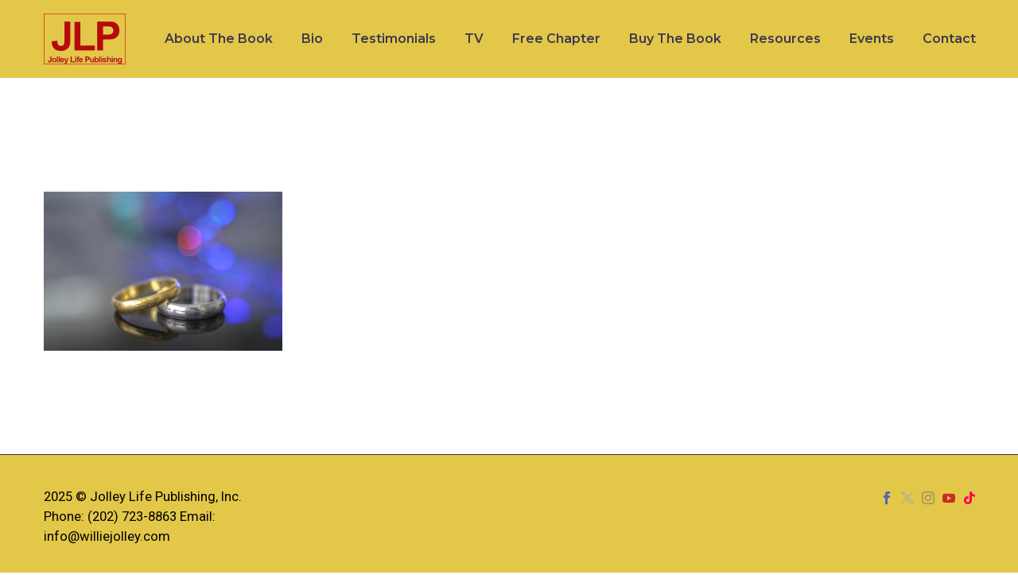

--- FILE ---
content_type: text/html; charset=utf-8
request_url: https://www.google.com/recaptcha/api2/anchor?ar=1&k=6Lc077YaAAAAAOmCNTcrJlgYW9Nkop8mpH76BGhy&co=aHR0cHM6Ly93aWxsaWVqb2xsZXkuaW5mdXNpb25zb2Z0LmFwcDo0NDM.&hl=en&v=PoyoqOPhxBO7pBk68S4YbpHZ&size=invisible&anchor-ms=20000&execute-ms=30000&cb=1h0n4pp1q88f
body_size: 49443
content:
<!DOCTYPE HTML><html dir="ltr" lang="en"><head><meta http-equiv="Content-Type" content="text/html; charset=UTF-8">
<meta http-equiv="X-UA-Compatible" content="IE=edge">
<title>reCAPTCHA</title>
<style type="text/css">
/* cyrillic-ext */
@font-face {
  font-family: 'Roboto';
  font-style: normal;
  font-weight: 400;
  font-stretch: 100%;
  src: url(//fonts.gstatic.com/s/roboto/v48/KFO7CnqEu92Fr1ME7kSn66aGLdTylUAMa3GUBHMdazTgWw.woff2) format('woff2');
  unicode-range: U+0460-052F, U+1C80-1C8A, U+20B4, U+2DE0-2DFF, U+A640-A69F, U+FE2E-FE2F;
}
/* cyrillic */
@font-face {
  font-family: 'Roboto';
  font-style: normal;
  font-weight: 400;
  font-stretch: 100%;
  src: url(//fonts.gstatic.com/s/roboto/v48/KFO7CnqEu92Fr1ME7kSn66aGLdTylUAMa3iUBHMdazTgWw.woff2) format('woff2');
  unicode-range: U+0301, U+0400-045F, U+0490-0491, U+04B0-04B1, U+2116;
}
/* greek-ext */
@font-face {
  font-family: 'Roboto';
  font-style: normal;
  font-weight: 400;
  font-stretch: 100%;
  src: url(//fonts.gstatic.com/s/roboto/v48/KFO7CnqEu92Fr1ME7kSn66aGLdTylUAMa3CUBHMdazTgWw.woff2) format('woff2');
  unicode-range: U+1F00-1FFF;
}
/* greek */
@font-face {
  font-family: 'Roboto';
  font-style: normal;
  font-weight: 400;
  font-stretch: 100%;
  src: url(//fonts.gstatic.com/s/roboto/v48/KFO7CnqEu92Fr1ME7kSn66aGLdTylUAMa3-UBHMdazTgWw.woff2) format('woff2');
  unicode-range: U+0370-0377, U+037A-037F, U+0384-038A, U+038C, U+038E-03A1, U+03A3-03FF;
}
/* math */
@font-face {
  font-family: 'Roboto';
  font-style: normal;
  font-weight: 400;
  font-stretch: 100%;
  src: url(//fonts.gstatic.com/s/roboto/v48/KFO7CnqEu92Fr1ME7kSn66aGLdTylUAMawCUBHMdazTgWw.woff2) format('woff2');
  unicode-range: U+0302-0303, U+0305, U+0307-0308, U+0310, U+0312, U+0315, U+031A, U+0326-0327, U+032C, U+032F-0330, U+0332-0333, U+0338, U+033A, U+0346, U+034D, U+0391-03A1, U+03A3-03A9, U+03B1-03C9, U+03D1, U+03D5-03D6, U+03F0-03F1, U+03F4-03F5, U+2016-2017, U+2034-2038, U+203C, U+2040, U+2043, U+2047, U+2050, U+2057, U+205F, U+2070-2071, U+2074-208E, U+2090-209C, U+20D0-20DC, U+20E1, U+20E5-20EF, U+2100-2112, U+2114-2115, U+2117-2121, U+2123-214F, U+2190, U+2192, U+2194-21AE, U+21B0-21E5, U+21F1-21F2, U+21F4-2211, U+2213-2214, U+2216-22FF, U+2308-230B, U+2310, U+2319, U+231C-2321, U+2336-237A, U+237C, U+2395, U+239B-23B7, U+23D0, U+23DC-23E1, U+2474-2475, U+25AF, U+25B3, U+25B7, U+25BD, U+25C1, U+25CA, U+25CC, U+25FB, U+266D-266F, U+27C0-27FF, U+2900-2AFF, U+2B0E-2B11, U+2B30-2B4C, U+2BFE, U+3030, U+FF5B, U+FF5D, U+1D400-1D7FF, U+1EE00-1EEFF;
}
/* symbols */
@font-face {
  font-family: 'Roboto';
  font-style: normal;
  font-weight: 400;
  font-stretch: 100%;
  src: url(//fonts.gstatic.com/s/roboto/v48/KFO7CnqEu92Fr1ME7kSn66aGLdTylUAMaxKUBHMdazTgWw.woff2) format('woff2');
  unicode-range: U+0001-000C, U+000E-001F, U+007F-009F, U+20DD-20E0, U+20E2-20E4, U+2150-218F, U+2190, U+2192, U+2194-2199, U+21AF, U+21E6-21F0, U+21F3, U+2218-2219, U+2299, U+22C4-22C6, U+2300-243F, U+2440-244A, U+2460-24FF, U+25A0-27BF, U+2800-28FF, U+2921-2922, U+2981, U+29BF, U+29EB, U+2B00-2BFF, U+4DC0-4DFF, U+FFF9-FFFB, U+10140-1018E, U+10190-1019C, U+101A0, U+101D0-101FD, U+102E0-102FB, U+10E60-10E7E, U+1D2C0-1D2D3, U+1D2E0-1D37F, U+1F000-1F0FF, U+1F100-1F1AD, U+1F1E6-1F1FF, U+1F30D-1F30F, U+1F315, U+1F31C, U+1F31E, U+1F320-1F32C, U+1F336, U+1F378, U+1F37D, U+1F382, U+1F393-1F39F, U+1F3A7-1F3A8, U+1F3AC-1F3AF, U+1F3C2, U+1F3C4-1F3C6, U+1F3CA-1F3CE, U+1F3D4-1F3E0, U+1F3ED, U+1F3F1-1F3F3, U+1F3F5-1F3F7, U+1F408, U+1F415, U+1F41F, U+1F426, U+1F43F, U+1F441-1F442, U+1F444, U+1F446-1F449, U+1F44C-1F44E, U+1F453, U+1F46A, U+1F47D, U+1F4A3, U+1F4B0, U+1F4B3, U+1F4B9, U+1F4BB, U+1F4BF, U+1F4C8-1F4CB, U+1F4D6, U+1F4DA, U+1F4DF, U+1F4E3-1F4E6, U+1F4EA-1F4ED, U+1F4F7, U+1F4F9-1F4FB, U+1F4FD-1F4FE, U+1F503, U+1F507-1F50B, U+1F50D, U+1F512-1F513, U+1F53E-1F54A, U+1F54F-1F5FA, U+1F610, U+1F650-1F67F, U+1F687, U+1F68D, U+1F691, U+1F694, U+1F698, U+1F6AD, U+1F6B2, U+1F6B9-1F6BA, U+1F6BC, U+1F6C6-1F6CF, U+1F6D3-1F6D7, U+1F6E0-1F6EA, U+1F6F0-1F6F3, U+1F6F7-1F6FC, U+1F700-1F7FF, U+1F800-1F80B, U+1F810-1F847, U+1F850-1F859, U+1F860-1F887, U+1F890-1F8AD, U+1F8B0-1F8BB, U+1F8C0-1F8C1, U+1F900-1F90B, U+1F93B, U+1F946, U+1F984, U+1F996, U+1F9E9, U+1FA00-1FA6F, U+1FA70-1FA7C, U+1FA80-1FA89, U+1FA8F-1FAC6, U+1FACE-1FADC, U+1FADF-1FAE9, U+1FAF0-1FAF8, U+1FB00-1FBFF;
}
/* vietnamese */
@font-face {
  font-family: 'Roboto';
  font-style: normal;
  font-weight: 400;
  font-stretch: 100%;
  src: url(//fonts.gstatic.com/s/roboto/v48/KFO7CnqEu92Fr1ME7kSn66aGLdTylUAMa3OUBHMdazTgWw.woff2) format('woff2');
  unicode-range: U+0102-0103, U+0110-0111, U+0128-0129, U+0168-0169, U+01A0-01A1, U+01AF-01B0, U+0300-0301, U+0303-0304, U+0308-0309, U+0323, U+0329, U+1EA0-1EF9, U+20AB;
}
/* latin-ext */
@font-face {
  font-family: 'Roboto';
  font-style: normal;
  font-weight: 400;
  font-stretch: 100%;
  src: url(//fonts.gstatic.com/s/roboto/v48/KFO7CnqEu92Fr1ME7kSn66aGLdTylUAMa3KUBHMdazTgWw.woff2) format('woff2');
  unicode-range: U+0100-02BA, U+02BD-02C5, U+02C7-02CC, U+02CE-02D7, U+02DD-02FF, U+0304, U+0308, U+0329, U+1D00-1DBF, U+1E00-1E9F, U+1EF2-1EFF, U+2020, U+20A0-20AB, U+20AD-20C0, U+2113, U+2C60-2C7F, U+A720-A7FF;
}
/* latin */
@font-face {
  font-family: 'Roboto';
  font-style: normal;
  font-weight: 400;
  font-stretch: 100%;
  src: url(//fonts.gstatic.com/s/roboto/v48/KFO7CnqEu92Fr1ME7kSn66aGLdTylUAMa3yUBHMdazQ.woff2) format('woff2');
  unicode-range: U+0000-00FF, U+0131, U+0152-0153, U+02BB-02BC, U+02C6, U+02DA, U+02DC, U+0304, U+0308, U+0329, U+2000-206F, U+20AC, U+2122, U+2191, U+2193, U+2212, U+2215, U+FEFF, U+FFFD;
}
/* cyrillic-ext */
@font-face {
  font-family: 'Roboto';
  font-style: normal;
  font-weight: 500;
  font-stretch: 100%;
  src: url(//fonts.gstatic.com/s/roboto/v48/KFO7CnqEu92Fr1ME7kSn66aGLdTylUAMa3GUBHMdazTgWw.woff2) format('woff2');
  unicode-range: U+0460-052F, U+1C80-1C8A, U+20B4, U+2DE0-2DFF, U+A640-A69F, U+FE2E-FE2F;
}
/* cyrillic */
@font-face {
  font-family: 'Roboto';
  font-style: normal;
  font-weight: 500;
  font-stretch: 100%;
  src: url(//fonts.gstatic.com/s/roboto/v48/KFO7CnqEu92Fr1ME7kSn66aGLdTylUAMa3iUBHMdazTgWw.woff2) format('woff2');
  unicode-range: U+0301, U+0400-045F, U+0490-0491, U+04B0-04B1, U+2116;
}
/* greek-ext */
@font-face {
  font-family: 'Roboto';
  font-style: normal;
  font-weight: 500;
  font-stretch: 100%;
  src: url(//fonts.gstatic.com/s/roboto/v48/KFO7CnqEu92Fr1ME7kSn66aGLdTylUAMa3CUBHMdazTgWw.woff2) format('woff2');
  unicode-range: U+1F00-1FFF;
}
/* greek */
@font-face {
  font-family: 'Roboto';
  font-style: normal;
  font-weight: 500;
  font-stretch: 100%;
  src: url(//fonts.gstatic.com/s/roboto/v48/KFO7CnqEu92Fr1ME7kSn66aGLdTylUAMa3-UBHMdazTgWw.woff2) format('woff2');
  unicode-range: U+0370-0377, U+037A-037F, U+0384-038A, U+038C, U+038E-03A1, U+03A3-03FF;
}
/* math */
@font-face {
  font-family: 'Roboto';
  font-style: normal;
  font-weight: 500;
  font-stretch: 100%;
  src: url(//fonts.gstatic.com/s/roboto/v48/KFO7CnqEu92Fr1ME7kSn66aGLdTylUAMawCUBHMdazTgWw.woff2) format('woff2');
  unicode-range: U+0302-0303, U+0305, U+0307-0308, U+0310, U+0312, U+0315, U+031A, U+0326-0327, U+032C, U+032F-0330, U+0332-0333, U+0338, U+033A, U+0346, U+034D, U+0391-03A1, U+03A3-03A9, U+03B1-03C9, U+03D1, U+03D5-03D6, U+03F0-03F1, U+03F4-03F5, U+2016-2017, U+2034-2038, U+203C, U+2040, U+2043, U+2047, U+2050, U+2057, U+205F, U+2070-2071, U+2074-208E, U+2090-209C, U+20D0-20DC, U+20E1, U+20E5-20EF, U+2100-2112, U+2114-2115, U+2117-2121, U+2123-214F, U+2190, U+2192, U+2194-21AE, U+21B0-21E5, U+21F1-21F2, U+21F4-2211, U+2213-2214, U+2216-22FF, U+2308-230B, U+2310, U+2319, U+231C-2321, U+2336-237A, U+237C, U+2395, U+239B-23B7, U+23D0, U+23DC-23E1, U+2474-2475, U+25AF, U+25B3, U+25B7, U+25BD, U+25C1, U+25CA, U+25CC, U+25FB, U+266D-266F, U+27C0-27FF, U+2900-2AFF, U+2B0E-2B11, U+2B30-2B4C, U+2BFE, U+3030, U+FF5B, U+FF5D, U+1D400-1D7FF, U+1EE00-1EEFF;
}
/* symbols */
@font-face {
  font-family: 'Roboto';
  font-style: normal;
  font-weight: 500;
  font-stretch: 100%;
  src: url(//fonts.gstatic.com/s/roboto/v48/KFO7CnqEu92Fr1ME7kSn66aGLdTylUAMaxKUBHMdazTgWw.woff2) format('woff2');
  unicode-range: U+0001-000C, U+000E-001F, U+007F-009F, U+20DD-20E0, U+20E2-20E4, U+2150-218F, U+2190, U+2192, U+2194-2199, U+21AF, U+21E6-21F0, U+21F3, U+2218-2219, U+2299, U+22C4-22C6, U+2300-243F, U+2440-244A, U+2460-24FF, U+25A0-27BF, U+2800-28FF, U+2921-2922, U+2981, U+29BF, U+29EB, U+2B00-2BFF, U+4DC0-4DFF, U+FFF9-FFFB, U+10140-1018E, U+10190-1019C, U+101A0, U+101D0-101FD, U+102E0-102FB, U+10E60-10E7E, U+1D2C0-1D2D3, U+1D2E0-1D37F, U+1F000-1F0FF, U+1F100-1F1AD, U+1F1E6-1F1FF, U+1F30D-1F30F, U+1F315, U+1F31C, U+1F31E, U+1F320-1F32C, U+1F336, U+1F378, U+1F37D, U+1F382, U+1F393-1F39F, U+1F3A7-1F3A8, U+1F3AC-1F3AF, U+1F3C2, U+1F3C4-1F3C6, U+1F3CA-1F3CE, U+1F3D4-1F3E0, U+1F3ED, U+1F3F1-1F3F3, U+1F3F5-1F3F7, U+1F408, U+1F415, U+1F41F, U+1F426, U+1F43F, U+1F441-1F442, U+1F444, U+1F446-1F449, U+1F44C-1F44E, U+1F453, U+1F46A, U+1F47D, U+1F4A3, U+1F4B0, U+1F4B3, U+1F4B9, U+1F4BB, U+1F4BF, U+1F4C8-1F4CB, U+1F4D6, U+1F4DA, U+1F4DF, U+1F4E3-1F4E6, U+1F4EA-1F4ED, U+1F4F7, U+1F4F9-1F4FB, U+1F4FD-1F4FE, U+1F503, U+1F507-1F50B, U+1F50D, U+1F512-1F513, U+1F53E-1F54A, U+1F54F-1F5FA, U+1F610, U+1F650-1F67F, U+1F687, U+1F68D, U+1F691, U+1F694, U+1F698, U+1F6AD, U+1F6B2, U+1F6B9-1F6BA, U+1F6BC, U+1F6C6-1F6CF, U+1F6D3-1F6D7, U+1F6E0-1F6EA, U+1F6F0-1F6F3, U+1F6F7-1F6FC, U+1F700-1F7FF, U+1F800-1F80B, U+1F810-1F847, U+1F850-1F859, U+1F860-1F887, U+1F890-1F8AD, U+1F8B0-1F8BB, U+1F8C0-1F8C1, U+1F900-1F90B, U+1F93B, U+1F946, U+1F984, U+1F996, U+1F9E9, U+1FA00-1FA6F, U+1FA70-1FA7C, U+1FA80-1FA89, U+1FA8F-1FAC6, U+1FACE-1FADC, U+1FADF-1FAE9, U+1FAF0-1FAF8, U+1FB00-1FBFF;
}
/* vietnamese */
@font-face {
  font-family: 'Roboto';
  font-style: normal;
  font-weight: 500;
  font-stretch: 100%;
  src: url(//fonts.gstatic.com/s/roboto/v48/KFO7CnqEu92Fr1ME7kSn66aGLdTylUAMa3OUBHMdazTgWw.woff2) format('woff2');
  unicode-range: U+0102-0103, U+0110-0111, U+0128-0129, U+0168-0169, U+01A0-01A1, U+01AF-01B0, U+0300-0301, U+0303-0304, U+0308-0309, U+0323, U+0329, U+1EA0-1EF9, U+20AB;
}
/* latin-ext */
@font-face {
  font-family: 'Roboto';
  font-style: normal;
  font-weight: 500;
  font-stretch: 100%;
  src: url(//fonts.gstatic.com/s/roboto/v48/KFO7CnqEu92Fr1ME7kSn66aGLdTylUAMa3KUBHMdazTgWw.woff2) format('woff2');
  unicode-range: U+0100-02BA, U+02BD-02C5, U+02C7-02CC, U+02CE-02D7, U+02DD-02FF, U+0304, U+0308, U+0329, U+1D00-1DBF, U+1E00-1E9F, U+1EF2-1EFF, U+2020, U+20A0-20AB, U+20AD-20C0, U+2113, U+2C60-2C7F, U+A720-A7FF;
}
/* latin */
@font-face {
  font-family: 'Roboto';
  font-style: normal;
  font-weight: 500;
  font-stretch: 100%;
  src: url(//fonts.gstatic.com/s/roboto/v48/KFO7CnqEu92Fr1ME7kSn66aGLdTylUAMa3yUBHMdazQ.woff2) format('woff2');
  unicode-range: U+0000-00FF, U+0131, U+0152-0153, U+02BB-02BC, U+02C6, U+02DA, U+02DC, U+0304, U+0308, U+0329, U+2000-206F, U+20AC, U+2122, U+2191, U+2193, U+2212, U+2215, U+FEFF, U+FFFD;
}
/* cyrillic-ext */
@font-face {
  font-family: 'Roboto';
  font-style: normal;
  font-weight: 900;
  font-stretch: 100%;
  src: url(//fonts.gstatic.com/s/roboto/v48/KFO7CnqEu92Fr1ME7kSn66aGLdTylUAMa3GUBHMdazTgWw.woff2) format('woff2');
  unicode-range: U+0460-052F, U+1C80-1C8A, U+20B4, U+2DE0-2DFF, U+A640-A69F, U+FE2E-FE2F;
}
/* cyrillic */
@font-face {
  font-family: 'Roboto';
  font-style: normal;
  font-weight: 900;
  font-stretch: 100%;
  src: url(//fonts.gstatic.com/s/roboto/v48/KFO7CnqEu92Fr1ME7kSn66aGLdTylUAMa3iUBHMdazTgWw.woff2) format('woff2');
  unicode-range: U+0301, U+0400-045F, U+0490-0491, U+04B0-04B1, U+2116;
}
/* greek-ext */
@font-face {
  font-family: 'Roboto';
  font-style: normal;
  font-weight: 900;
  font-stretch: 100%;
  src: url(//fonts.gstatic.com/s/roboto/v48/KFO7CnqEu92Fr1ME7kSn66aGLdTylUAMa3CUBHMdazTgWw.woff2) format('woff2');
  unicode-range: U+1F00-1FFF;
}
/* greek */
@font-face {
  font-family: 'Roboto';
  font-style: normal;
  font-weight: 900;
  font-stretch: 100%;
  src: url(//fonts.gstatic.com/s/roboto/v48/KFO7CnqEu92Fr1ME7kSn66aGLdTylUAMa3-UBHMdazTgWw.woff2) format('woff2');
  unicode-range: U+0370-0377, U+037A-037F, U+0384-038A, U+038C, U+038E-03A1, U+03A3-03FF;
}
/* math */
@font-face {
  font-family: 'Roboto';
  font-style: normal;
  font-weight: 900;
  font-stretch: 100%;
  src: url(//fonts.gstatic.com/s/roboto/v48/KFO7CnqEu92Fr1ME7kSn66aGLdTylUAMawCUBHMdazTgWw.woff2) format('woff2');
  unicode-range: U+0302-0303, U+0305, U+0307-0308, U+0310, U+0312, U+0315, U+031A, U+0326-0327, U+032C, U+032F-0330, U+0332-0333, U+0338, U+033A, U+0346, U+034D, U+0391-03A1, U+03A3-03A9, U+03B1-03C9, U+03D1, U+03D5-03D6, U+03F0-03F1, U+03F4-03F5, U+2016-2017, U+2034-2038, U+203C, U+2040, U+2043, U+2047, U+2050, U+2057, U+205F, U+2070-2071, U+2074-208E, U+2090-209C, U+20D0-20DC, U+20E1, U+20E5-20EF, U+2100-2112, U+2114-2115, U+2117-2121, U+2123-214F, U+2190, U+2192, U+2194-21AE, U+21B0-21E5, U+21F1-21F2, U+21F4-2211, U+2213-2214, U+2216-22FF, U+2308-230B, U+2310, U+2319, U+231C-2321, U+2336-237A, U+237C, U+2395, U+239B-23B7, U+23D0, U+23DC-23E1, U+2474-2475, U+25AF, U+25B3, U+25B7, U+25BD, U+25C1, U+25CA, U+25CC, U+25FB, U+266D-266F, U+27C0-27FF, U+2900-2AFF, U+2B0E-2B11, U+2B30-2B4C, U+2BFE, U+3030, U+FF5B, U+FF5D, U+1D400-1D7FF, U+1EE00-1EEFF;
}
/* symbols */
@font-face {
  font-family: 'Roboto';
  font-style: normal;
  font-weight: 900;
  font-stretch: 100%;
  src: url(//fonts.gstatic.com/s/roboto/v48/KFO7CnqEu92Fr1ME7kSn66aGLdTylUAMaxKUBHMdazTgWw.woff2) format('woff2');
  unicode-range: U+0001-000C, U+000E-001F, U+007F-009F, U+20DD-20E0, U+20E2-20E4, U+2150-218F, U+2190, U+2192, U+2194-2199, U+21AF, U+21E6-21F0, U+21F3, U+2218-2219, U+2299, U+22C4-22C6, U+2300-243F, U+2440-244A, U+2460-24FF, U+25A0-27BF, U+2800-28FF, U+2921-2922, U+2981, U+29BF, U+29EB, U+2B00-2BFF, U+4DC0-4DFF, U+FFF9-FFFB, U+10140-1018E, U+10190-1019C, U+101A0, U+101D0-101FD, U+102E0-102FB, U+10E60-10E7E, U+1D2C0-1D2D3, U+1D2E0-1D37F, U+1F000-1F0FF, U+1F100-1F1AD, U+1F1E6-1F1FF, U+1F30D-1F30F, U+1F315, U+1F31C, U+1F31E, U+1F320-1F32C, U+1F336, U+1F378, U+1F37D, U+1F382, U+1F393-1F39F, U+1F3A7-1F3A8, U+1F3AC-1F3AF, U+1F3C2, U+1F3C4-1F3C6, U+1F3CA-1F3CE, U+1F3D4-1F3E0, U+1F3ED, U+1F3F1-1F3F3, U+1F3F5-1F3F7, U+1F408, U+1F415, U+1F41F, U+1F426, U+1F43F, U+1F441-1F442, U+1F444, U+1F446-1F449, U+1F44C-1F44E, U+1F453, U+1F46A, U+1F47D, U+1F4A3, U+1F4B0, U+1F4B3, U+1F4B9, U+1F4BB, U+1F4BF, U+1F4C8-1F4CB, U+1F4D6, U+1F4DA, U+1F4DF, U+1F4E3-1F4E6, U+1F4EA-1F4ED, U+1F4F7, U+1F4F9-1F4FB, U+1F4FD-1F4FE, U+1F503, U+1F507-1F50B, U+1F50D, U+1F512-1F513, U+1F53E-1F54A, U+1F54F-1F5FA, U+1F610, U+1F650-1F67F, U+1F687, U+1F68D, U+1F691, U+1F694, U+1F698, U+1F6AD, U+1F6B2, U+1F6B9-1F6BA, U+1F6BC, U+1F6C6-1F6CF, U+1F6D3-1F6D7, U+1F6E0-1F6EA, U+1F6F0-1F6F3, U+1F6F7-1F6FC, U+1F700-1F7FF, U+1F800-1F80B, U+1F810-1F847, U+1F850-1F859, U+1F860-1F887, U+1F890-1F8AD, U+1F8B0-1F8BB, U+1F8C0-1F8C1, U+1F900-1F90B, U+1F93B, U+1F946, U+1F984, U+1F996, U+1F9E9, U+1FA00-1FA6F, U+1FA70-1FA7C, U+1FA80-1FA89, U+1FA8F-1FAC6, U+1FACE-1FADC, U+1FADF-1FAE9, U+1FAF0-1FAF8, U+1FB00-1FBFF;
}
/* vietnamese */
@font-face {
  font-family: 'Roboto';
  font-style: normal;
  font-weight: 900;
  font-stretch: 100%;
  src: url(//fonts.gstatic.com/s/roboto/v48/KFO7CnqEu92Fr1ME7kSn66aGLdTylUAMa3OUBHMdazTgWw.woff2) format('woff2');
  unicode-range: U+0102-0103, U+0110-0111, U+0128-0129, U+0168-0169, U+01A0-01A1, U+01AF-01B0, U+0300-0301, U+0303-0304, U+0308-0309, U+0323, U+0329, U+1EA0-1EF9, U+20AB;
}
/* latin-ext */
@font-face {
  font-family: 'Roboto';
  font-style: normal;
  font-weight: 900;
  font-stretch: 100%;
  src: url(//fonts.gstatic.com/s/roboto/v48/KFO7CnqEu92Fr1ME7kSn66aGLdTylUAMa3KUBHMdazTgWw.woff2) format('woff2');
  unicode-range: U+0100-02BA, U+02BD-02C5, U+02C7-02CC, U+02CE-02D7, U+02DD-02FF, U+0304, U+0308, U+0329, U+1D00-1DBF, U+1E00-1E9F, U+1EF2-1EFF, U+2020, U+20A0-20AB, U+20AD-20C0, U+2113, U+2C60-2C7F, U+A720-A7FF;
}
/* latin */
@font-face {
  font-family: 'Roboto';
  font-style: normal;
  font-weight: 900;
  font-stretch: 100%;
  src: url(//fonts.gstatic.com/s/roboto/v48/KFO7CnqEu92Fr1ME7kSn66aGLdTylUAMa3yUBHMdazQ.woff2) format('woff2');
  unicode-range: U+0000-00FF, U+0131, U+0152-0153, U+02BB-02BC, U+02C6, U+02DA, U+02DC, U+0304, U+0308, U+0329, U+2000-206F, U+20AC, U+2122, U+2191, U+2193, U+2212, U+2215, U+FEFF, U+FFFD;
}

</style>
<link rel="stylesheet" type="text/css" href="https://www.gstatic.com/recaptcha/releases/PoyoqOPhxBO7pBk68S4YbpHZ/styles__ltr.css">
<script nonce="qH-cmvHcl9hA4urMADRjZQ" type="text/javascript">window['__recaptcha_api'] = 'https://www.google.com/recaptcha/api2/';</script>
<script type="text/javascript" src="https://www.gstatic.com/recaptcha/releases/PoyoqOPhxBO7pBk68S4YbpHZ/recaptcha__en.js" nonce="qH-cmvHcl9hA4urMADRjZQ">
      
    </script></head>
<body><div id="rc-anchor-alert" class="rc-anchor-alert"></div>
<input type="hidden" id="recaptcha-token" value="[base64]">
<script type="text/javascript" nonce="qH-cmvHcl9hA4urMADRjZQ">
      recaptcha.anchor.Main.init("[\x22ainput\x22,[\x22bgdata\x22,\x22\x22,\[base64]/[base64]/[base64]/[base64]/[base64]/[base64]/[base64]/[base64]/[base64]/[base64]\\u003d\x22,\[base64]\\u003d\x22,\x22w7bClSMIGSAjw6fCu1wbw6smw7IrwrDCtcOgw6rCnwx1w5QfLsKXIsO2fMKGfsKsd3nCkQJhTB5cwoLCtMO3d8O6PBfDh8KgbcOmw6J9wpnCs3nCisO3woHCuhzCpMKKwrLDomTDiGbCrsOWw4DDj8KRLMOHGsK9w6htNMKuwoMUw6DCkMKGSMOBwr/DnE1/[base64]/IEICwqzDlTrCucKGw5khwolhGkbCi8OrbcOTRCgkBcOCw5jCnlDDpEzCv8K7Z8Kpw6lDw7bCvigLw5McwqTDjcORcTMJw41TTMKsNcO1Pw14w7LDpsOWWzJ4wqXCsVAmw6ZoCMKwwqc8wrdAw5cFOMKuw7E/w7wVWR54ZMO/wrg/wpbCqncTZk/[base64]/[base64]/Xn1EwprCpcOtw5/DnX3DmA7DocKAUcOYOVkaw4LCpMKWw5EFPERbwo/DjlLCrMOXe8KFwo9lbyrDuATCqmxpwohkExI4w497w43Du8K3OWzCn3TCrcO9VC/[base64]/Cs3VaOcOIw6rDn3vDvcK2w6F1w6V7AnrCnsKww6nDqVDCtsK6ZMO1DQFZwonCggcwWjoAwo9Sw7rCmMOUwo/CvcOSwqjDli7ChMKdw44sw7Vfw65EJMKGw5fCu0zClwfCugxDWMOmKMKyADIGw7QhQMOww5sCwrF4WsKgwpgkw6lQccOhw6FaB8OvAcO8w4kowp4RHcOjwrBKQwt6WF9Hw7AUeA/CoFEGwq/DrH/[base64]/CnsKLwpJwf8K0w7kTw6/CknXCoGtTwo/CrsK8wochw4UyZMOcwrMhMkhVZ8O5UUPDs0DCkcOQwrBYw55CwpXCm37CrDUvdHYwI8ONw4HCt8OBwo1NZEUiw6g0DSTDvF4eXlQfw6Riw4cMHcKABsKmF2DCi8K+Y8OjEsKTS1LDv39EHzw3wp98wqIRM3EdFXY0w57CnsOSHsOlw4/Do8O1fsKFwqXCvwotQMO+wrQywqNaeFHDvFjCscK2wq/CosKGwrLDtXtCw6bDlkVPw4oUcEFuV8KHe8KuOsOBwrjCiMKAwpfCtMKhJGszw7VqKcOhwoTCrF8BRMO/ecOsW8OVwrTChsOGw6LDmFsYccKxP8K/Sk8cwofCisOME8KKTcKdWkclw4DCugopDjUdwp3CsSnDjMKTw6XDoHbClcOsKRTCscKKKsKRwpfDrkhfScKLPcO/U8KbLMOJw5PCsmjCosKvUnUqwrpFOMOiPlsmLsK/B8O6w6zDisKYw4HCssOzIcKmcSpAw7jChsKBw55ywrrDlkjCtMOJwrDChW7DhjrDhFwOw7/CmXZYw7LChynDsUNOwoLDvGPDosOXTl/CgsO/wq5wdMKsJWEyQcKBw65kw7PDiMK9w5zCrzAKbMOcw7jDpMKUwr5ZwrEqHsKXT0jDv0DDucKlwrHCuMKWwqZbworDoFLCmAHCo8Knw5JLWWkCV2HCkjTCqB7CocK7wqDDqcOQRMOCXcOswosnO8KJwpJrw69nwpJqwrljOcOfw6rCi3vCuMKFcy07e8KbwrDDlgZ/wr03Z8KjEsOVfxrDm1x3KVPCmB9Nw6hHX8KeDcKtw6bDl1TCsTnCp8KVZ8Omw7PCo0PCtw/DsmPComkZDsKhw7zCmXQ7w6Icwr3CvQQCKW5pRz08w5/DmDjCncKEUjrCgsOofjVEwpAywqt+wqF/w63DrVxKw4rDhAPCmcOmJF7DsxYdwqrCgQAgPHrDuDo3MsO7ZkDDg1Iqw5LDrcK1wpgESVPCkUIMDcKLPcOKwqDDpCDCjVjDrsOGVMKkw4DCgMO8w7xxHTLDh8KkQcKfw5xfNcOhw548wrTDmMOREcK5w6Ajw40WSsOeKG7CrsO/wo5Qw6LCicK0w6vDgcOyIgjDnMKrGRXCp37Dt1HChsKBw6YxaMONR3tdCVh/JWVjw5nCogEnwrHDrHTDlsKhwrEyw5vDqHg3C1rDoH8rSn7DrANow7EnOW7Dp8O9wrDDqDR4w7I4w6XDt8KkwqvCkVPClMOnwqUHwrPChcOiPMKeNRgvw4sxB8KXTcKJXA4RbcKmwr/CuA3DonZlw4ZDB8KEw6rDncOyw69bWsOHw5LCnhjCvnEUU0Yyw41SEmvCgsKZw593by14YQYYw45nwqsuKcK5QSkAwqBlwrg3HxLDmsOTwqdow6LDuElTUMOFPyB5RMOpwojDq8OeeMOAN8O5ZMO9w5E3GStWwqJHfF/DjDPDoMK5w6g8w4A/woN/fGPCgsKnZi06wpXDmcKUwqIrwpTDiMOSw6tcIj4pwoUHw77CssOgRMOLwr8sd8Kiw5sWPsKCw7taEzXCsW3CngjClcK8VcOXw77DsRRew6cXwpcewrdaw758w6o7wp4zwrDDtkPCph/[base64]/ChcOhw67CgcOceTLCnQrDkMOuPMKQc8OMRMKKZ8KLwqjDlcOsw5JZUlfCqSnCi8OEVMOIwoTCpsOcPXgsWsO+w4RudSUqwqVjCjzCrcOJHcKxwqs6dMO4w6IFwpPDuMOLw6LDhcO1wp3Cu8KsZF7Cv2ULw7fDjl/CmVHCm8KgKcOTw4U0AsK0w5BpXsO9w4l/WlUAw5hlwobCo8KAw5PDmcO1QUMvccOjwoTCh2PCmcO6FMK3w7TDg8Odw6/CoRjDt8O8w5BpG8OOB00OP8K6L1bDkUMWDsO7KcKNwpN/JcK+w53CoiEDGHo+w5A0wrfDk8KNwrLCt8O8bSRXUMKgw64/wpvCiHM4TMKLwp/DqMO1HxQHJsOEw70FwovCgMOJckbClx3DncKnwqtJwq/DpMOYYcOOHTzDscOHTHzClsObw63CqMKNwrddw5zCncKGaMKdYcKpVFLDhcO+dcKfwpQxPCB9w6LDgsO+AmE3McO+w7g0wrzCjsOZNsOcwrs7w4QtSWdpw59zw5BjBTJtwpYCwozCgMKgwqDCocO/[base64]/DisOjXMOkJcKgV10BV31LRcOKw7wcVyjCh8K9HsKcPcKmw6XCjMOfwoxiEsK3KsKFeU0cdMK7dsKEB8Kuw4okEMOnwoDDocO5RlnDoHPDjsOVOMK1woICw6jDvMOgw4bCj8K3AUfDq8K7XlbCisK7w73CusKxa1fCl8K8XMKIwrMKwoTCkcKhdR3CgFlIYcK/wqLDvBvCtUoAbUTDgsO5aVLCmnLCqMOTKiphS03DtkfCjsOOfBPDlFzDqMO1ZcOmw5ASw67Cm8OcwpVew4vDrApjwr/[base64]/DiBjDrUvCrsKfQMK6Z0nDkSJDbMKGwr3DgMOCw7RtRAZQwq87IzzCqmZxwqJew7JjwoTCuXvDnsOxwozDll3CvXNvwqDDs8KXUcOFPWDDnMKlw6gkwrrCoXItWMKSW8KRwrkew7wMwqMwOcKRYRU1wqnDj8KUw6TClk/DmMKewpI+w4kmf2hZwpAzNEN8UsKnwqXDoSzCuMOWAsOSwoNjw7fDqSJFwpPDqsKQwpkCB8OzR8KhwpJDw4rDg8KGQ8K/MCIRw5c1wrvDgcOsIsOwwprCgcOkwqHDmBcbJMK6wpsvazhBwpnCnyvDgj3CqcKEdkfCmyXCkcKRATdVXxkAYsKbw4FEwqR2JCjDvHRBw5jClBxiwoXClBPCt8OpVwxbwoQ+flQHw4ZiRMORa8K/w4M5CsOUNg/[base64]/CryrCgz0cYhViwpopC8KPwoLDpMOJwo/DrMKYw4Y6wqVsw78tw601w6DDk1zCusKLdcKDayc8fcKAwoU8csOuEV9oYcOPbifCqhIXwrlfTsKldG/CsTTCn8K9EcO8w4HDpXjDunHDuw1/[base64]/CmF4Zw6/DrBBvLsKPwonDsGzCvws4w6Q7w73CoXPClSTCk0bDosKYJ8OZw691KsO1GFfDosOaw7jDs29WCsO9wpjCoVzDiHRdKcKSMW/DiMOMWjjCgQrDuMK/CsO4woJFOjjCnTfCpDJ/w6zDvGHDisO8wo49ECxXYwcWBiFQF8OkwpF6TGDCksKWw6bDrsODwrbDnkDDosKdwrHDmsOdw7ZTc3bDonINw4rDjsO0FcOHw6XDsBDCuGNfw7Mowp52Q8OVwpDCu8OQRTRJAhbDmXJ0wobDp8KAw5ZZcGXDqkIjw4F3G8K8woLCsGhEw65/WMOMwok4wpsoCjxOwogVJhceBjDCi8O2woEkw5TClXpFNsK8QcKww6BFJjjCpzYOw5B3BMKtwppLHWfDpsOhwoI8Z2w3wpPCtlQyFVZDwqc0fsO+CMKPcCUGXcOgJn/DhDfCgWQPFAMGCMOUw63Dshdjw6coIXArwqZaaUDColfCisOPa31JacOII8O8woIgwovCgMKuf05Kw7rCmHRSwpsfKsO5WAtuQgp9VMKTw7vDgMOlwq7CisO+w4V5wqZSbDXDtMKcTEPCuiFHwppkdcKgwoDCksKLw7/Dt8Oxw44JwpYAw7nDncK+KMKjwoHDslN+b0PCgcObwpR9w5Q6wrYFwrDCtGA/QBhFC0NKYcONDsOHd8K0woTCrsKqN8Ocw49EwoR5w6wvGwbCukwFURnCvT/Cs8KMw4vCoFhhZ8OUw6/CuMK5Q8OTw4vCpWJnw6XCpmkjw4R7GcKWCU7CtWoVRMOWK8OKD8O0w64Zwr0nSMOTw5rCtMOhaFnDt8KSw5rCusK/w7ldwqUoVlEOwr7DqH8lE8K7QMKKAsO9w6E6bDbCinh8NE9mwo3Ci8Kew7FXTsK1aA9jIBwYZsOAFioQOMKydMKtFz02UcK0w4DCiMOCwpzClcKtTBfDosKLwr3Cmjw/w75XworDpBvDjHbDqcOPw5TCgHoMWzxBwqwOJjfDoXbDgTduOlROHsKoecKTwrHCsn0UGj3CvcKSw6bDqinCp8KZw6PCqzhXw5BLVMOkCw1ydcOIbcOgw4DCsAnCs1EndmDCmMKLElNXUXlUw47DmsOqSsOPw48ewpwgMEhUfMKrbcKow6bDnsKGKMKLwq0kwo/DuSvDh8O/w5jDrgAKw7cAwr3Dk8KzKHVXGMODf8KNf8OGwrNnw7IuDCDDo2wYfMKAwq0XwqLDhQXCpiDDtzfDuMO/wo3CjcOiRRs2NcOvw6vDt8OPw7PCnMOrIkTCsUvDp8OdU8Kvw7F1wrfCtsO7wqBzwrN2aR8hw4/CvsOoUcOWw51OwqDDvVnCr0jCoMK5w6zCvsOVf8KRwqIvwrHCtsO+wpVTwp7DuXbDhj3DhFc9wrPCrmTCqDhGWsKPfcO/[base64]/w6RDesK6RCMuw78kdcKWw7sgwoBXOTtTT8O2wolke0HDrMKNCsKRw6EDLsOLwr4lLETDjlfCkT7DvCTDg3YEw44rWcOxwr8Bw5k3RWHCjcOZL8K9w77ClX/DrgBaw5vDtmzDmHbCrMO1w47CgQIJW1HDtsOSwrFQwqZjAMK2LlHDuMKtwqzDrQEiPnTDkcKiw7UuC2bClcK5w7t3w4/CucKNIHhTfcKRw6s1worDtcOyAcKaw5vDpMOPwpFVXGJjwrnCkTHCjMKDwq3Co8O7B8OQwqzDrhB0w4fCpVkQwobCmFEuwrILwozDlmRpwogbw4DCgsOhXjjDtW7CoS7CtCUrw6DCkG/DiAfDj0fCtMOqw7vDuVgTQsO8wpHDgDlDwqbDnznCmAjDncKNT8OaT3DCksONw4XDsk7DkhknwoZ0w6XDtMK5JsOcb8ObS8Kcw6pgwq02woVmwq1tw4rDk3DCisKUwoDDt8O+w4LDm8Oaw7t0CBPDkGdJw7g+J8O7woE+ZMO/PWBOwpc5w4Eowr/DhCbDmQ/[base64]/ChsOwbRFDw5szRFFgQngWExXDrsKiwq3DkXvDp1doFxJbwonDiHHDlyjCgcKmG3/[base64]/CrsKnwoAvw6zDqHDCkcOiw6LCoHTDgMKtwoVVw47DpBB5w5omXFvDvMKAw73ChC4RSMOrY8K2CjpJIF7DpcKfw7/Cj8Kewpl5wqzDp8O/YD4ewonCl2PDnMKAwqx4HsKhwpDDlcKWKx3DocKfSnHCpDwnwqXDvRUEw5sTwossw45+w6/DgMOPRsOpw6hOXR8/XMODw4VMwpdPeDtAPg/DjFbCikJ0w5rDhydoCHY0w5Nbw7PDnsOlM8K1w5DCtcKvIMOaOcO9w40Rw7HCmmhZwoNdwrJ2E8OIw77CncOkfGjClcO1wolTEsOGwrnChMK9DsOGw65HNTLDgWl2w5DCqRDDicO+HsOqNxBlw4/[base64]/[base64]/DjcKVwoF/KGPCrCFOwqDDvlPDiMKnFcO4bsOibcODCh/CgUE9N8K6a8ONwq3DjGR5LsOlwodpXCDDosOZwq7Dv8OQEVIyw5nDt3TDoD9gw5A6w5cawpXCphlpw7AiwrwQw5/CmMK3w4xFPykpDX8KWF/Cn1jDqMODwpdVw5RHJcOCwoh7SggFw70uw6TCgsO0wpJbACPDkMK+FcONVMKsw7rDmsOwP1/[base64]/[base64]/w4fCnsOhwqImKMKKw4DChcKyVQJnQMKYw5oxwqIIUsOjw5ciw48VXsOEw4Uywo1jL8OgwqI1w7/Dly/DtgfCicKpw7REwpvDkiXDnGJxV8KHw4BjwoLDqsKewofCg3/Dp8OXw6MrHwvDhcKawqfCqnvDrMOQwrzDrSTCiMKIWsO9QGwuPHzDkAXCksKUecKPJ8KaPhI3Uyk/w5xaw7DDtsOXC8OEJcK4w4pHRRpJwoN8BR/DhEpfZkvDsj3Cr8KnwpnDi8O0w5VVD3nDk8KXwrLDiGQLwq8JDMKCw6HDqzvCjC1sCsOGwrwPPlR6C8OvB8KjLAjDggPCuBAWw6jCokcjwpfDjyQtw53DkjF5d1w0UU/CssKmUSFVb8KiRiY4wpZuAyQKfHNaSWNmw6fDgsKHwrnDqnLDpyVswqciw67CjnfChMOvwr4dOSgjB8OCw7TDg1Jtw5bCu8KcTlrDh8O9BMK+wqcQwrvDg2QCEy4pP2PCkEF/FcONwqYPw5Ncw59DwpHCtMOHw6Z2c1IMGcKdw41WasKbfsOCCD3DlVwKw7nCmVvClcKlBDLDmsOdwrbDtUMZwo/DmsKFf8Kjw77DnWgJdy7DusOSwrnCjcOvOAFvSywrVcKVwr7CgMKMw5zCpwnDjzfDmcOHw57DnQk0WcKuP8KlMlFpCMOiwqISw4Embk/Dl8O4ZARLEsOhwrbCvhhBw702DFUGG2vDqVnDk8Kjw6bDpcO5BQLDjMKpw4fDssK1NDFlDETDscOpYUHCsCdVwr4Zw453FU/DlMOrw6x1SEZJCMO6w55qKMKew7tyd0ZlAyDDtWUvR8OFwpt4wqTCjVLCisO5wrdEYsKnY3hYaX5mwqfDrsO/[base64]/Co8OIw6fDrcK8w7DCgMKfwoxqw6Z0SsOsRsKIw5QDwrjDrxhxcRIcL8O3UiUpTcOQEQbCrxBbem0/wo3Cs8Oow5HCisKFVcK1IMKeRm5bw7J7wrLCj1E8ZsKcCVHDnW3CtMKiJTDCusKgMcO5UCprFsK+AMO/OEjDmAxFwpl3woIFa8Kzw4vCg8K/wrrCocOSw5Isw605wofCgm7Cs8OOwpjClz7Cj8OswpkrYMKqCjrChMOgDcKtT8KEwqnCmxrDscK7ZsK+B0Ylw4LDnMK0w7csK8K+w5jCnxDDusKEE8K8w59+w5HDu8OFwr7CtRMZw5YAw73DvsOoGMKFw7jCvMKoTsO3DiBHwr5Zwr5Rwp/DlhrCocKhGR09wrXDj8O/fX0lw4bClsK4w5Y0wr/CnsOow4rDmCp9T2/DiQIewq/CmcO0Ww7DqMO1bcK1RcOIw67Dgx81wrzCtGQTPk3Dq8ORcUZzZQJewo18w5p0EMOWRcK5cQA/FRPDlMKoUz8WwqICw4BRFMOXcF0xwpfDqn9vw4TCuWEBwpDDt8KoMSgBSnUmeAUHwo7Ct8OrwoIew6/DjwzDisO/PMKVOQ7DmcKuJ8ONwoHCpDPDssOxFsKNEUPCoz7Ct8KuEDfCsh3DkcKvD8K9BV0LSnhVfSjDkMKNw5s3wp18JipEw7nCj8OIw5PDrMKwwoLCjy8jFMO2PwPDlTF7w5rDm8OjYsOaw73DjRPDgcKpwoBOAsO/[base64]/Dp2LDoBnDvMO8WFR3G8K9L8OVEFo9Hj0Iw4VZayHDnms1KSBeZcOyVTjDk8Ouw4fDg24zXsORRQrCoh/CmsKfenFDwrA0LlnCk1csw43Dvj3DocKoCg7ChMOCw6w8M8OtJ8OifjzCjhZTwp/[base64]/CpEVJasKiw5lzNsOQPk0vwpDDosKYMlVQLsOeJsKEwpXDth/Clh4JHGBVwrHCsGfDgnbDpF52KRtjwq/CkRfDtcOWw74vw5JxcUl3w5YSEWRuEsO1w48Bw6c0w4FiwprDhcK7w5jCtxjDkwXDksKmc01Xc3LChMO0wpHCtgrDkytSZATDusOZfsKrw4tMQsKww7XDlcKcAMOlecO/wpoww5hew5dEwq3Du2HClE0YYMKHw51ew5wwLll7w556w7bCvMKGw67CmW9eYcKOw6nCkWFRwrrDusOoEcO7SnnCugXDkHjCmMKHbBzDocKtSMKCwp5/C1EQaj/CvMOdZhbCiXUWPmgCDw7Dsk3DscK0QcOmecKCCHLDgjHCpgHDgG13wqgRT8OmfMO1woPDjRUMTmXCp8KpNS9Tw69wwrl6w4w2WQoAwpE6O0nClnTCpn0OwojDp8OSwrdvw4TDgcK+SU8ybMK/[base64]/DrSRCMidHL3XDjcOQEwvDi8K2BMKNDVRZccK7w4lrXMK+w6xEw7HCvDnChMKDSzvCnljDk3DDu8K0w7dxYsKTwpvCrcKHBsKFw5DDhsOFwrRQwpTCpsOTOTU8w7vDt3ggSiTCqMOlA8ObBwlXQMKnMcKSUUF0w6sPEXjCvT/DrE/CpcKHHMOaIMK+w65GRmBHw7BpEcOBVS8iTyzCo8OVw7A1MU9Sw7ddwp/[base64]/w4Zzw7kQIcKcKCDDsMKNw5bCp8O+w5w/w58nJy7CiXwURcOOw6bCumzDhMO1dMO8csKsw6Z5w6TCgR7DokscZMK4QMOZL21wWMKQTsOkwqQ1H8O/[base64]/DjA5zWn45wrPDncKOKQQMT3Mvwo/[base64]/[base64]/[base64]/CgMOQUQcNe38YX0bCg2J5KGfDtsKEARdeS8O6fsKvw5XCpWrDlsOuw6caw5vCmDLCgsKRCXLCr8OuXMKJI1DDq0TDoW1PwqZEw5R6w4PDjmnCj8K/cnrDqcOZPHzCvHTDrX55wozDoBFjwqQJw5HDgmYOwph8bMKRAsOWwqfCjDUewqPCp8OEesOYwp1Yw5YDwqvCoQ0MO0jCmWzCt8Ktw6DChAbDqm8tNwEmGsKnwqRswp/Di8OuwrDCu33CkxUWwrceYsO4wpHCnMK1w6TClEdpwpodC8Kxwo/Cv8OWd3IdwrYuJsOCI8Kjw5QEXzzDlmw4w5nCtcKIV1sOKWvCvcOUIcOVwpTDicKbE8KDw5sEccOodhjDskfDrsK3XcO1w5HCrMKewpNPSnhWw4VXfjXDkMOfw6FlLQXDiTvCkMKlwqtLWQ0Fw6TCpyM5wpoiCX7DmMKPw6/CqHdDw4FOwp/DphXDlRpsw5LDuCrDmcK0w5c2asKuwoHDqmTCtmHDqcK9wrIwDF4Nw5dewrEtbcK4H8OLwonDtwLCpW3DgcKYcB0zV8KVwpfDucOawoDDlMK/[base64]/CpD83wpbDtsK2wqlbe8K2w7nDgS7DlBPColZYDsKrw5/[base64]/[base64]/DknZxasOEGMKiwprDh3HDucKNX8K3w6PCkMKlElN9wqjCqn7CrxLDlko+RcO7aSh1AcKTwoTCo8KiWhvCoF3DkXfCs8Olw7Ypwo44U8KBwqjDvsKPwqwuwqpKXsO4Bnk7w7UhWxvDmsOeeMK4w4HCjEsgJCrDshrDhMKkw5bCn8Ozwo/[base64]/CusKjw5Mqwps2wqgywrHCvMO+w6w0wqfDmsKEw5bClARENcOrfsO1cG7DmTY1w4XCvV8dw6nDtRo0wpcAw4XClAbDu0RRCcKMwoRhNcOrMMKJMsKFwpAOw6DCqTLCh8O9EUQQOgfDq0/[base64]/Cs0vCpcKEBAjDg8OEHX5Twpdsw7/Dl8KpQmfChMOoMxkgXsKnPA/DhUXDqMOoTXDCtzYtEMKfwr/DmMKfdcORw5nChQdNwrVXwrdxMXvCi8OjDsKpwpp7BWVAGTR/LcKrPANJei3DkWFZOjBYwo7DtwXCusKCw47DvsOJw5YPDA3CkMKQw7EVWHnDtsOYX1NawpAcXlpnacO/w7jDlcOUw7pgw5FwRSrCvANwFsK6wrAGacKiwqcFwqpJM8ONwoQoTgkmw7M6c8KSw4tnwonCi8KGIEnCi8K/XwMHw6Y6w79jaizCqMORGADDvywxSxAeeldJwo9vRSLDjxDDtcKMEilrEcKoPMKOwplcWw3Ck37CkX89w48lQHDDucO9wpjCpBTDnsOWLsKkw5V+HzsFaU7DvhEBw6TDqMO3WDLDusKoIQxzPMOGw5/DtcKiw6zCjhfChcODD3PCtsK9w540wqHCgw/CtMOTKMO7w6YjJnM+wqvCmRpiPR7DgiAhSwIywrsJwrrCm8OlwrYTAhpgPxkEw43Di3rCgDkHE8OVUzHDn8OuMxPDjgjCs8KQeDckS8Odw7nCn3d1w77DhcOgTMOtwqTCkMOyw5wbwqXDs8KkHwHDuGEBwoDDmsOqw50/ZAPDh8OSJ8Kaw7A7MsOSw7jCosOvw4DCqMOjF8OFwp/DpMKsbBoCEAxIJ3wLwq4bZTVDP1IQJsK/NcOmZHrDmsOBCCE1w73DmUPCpcKpHMKfNsOmwqHDqDQAZRVnw6tgGcKGw5IiAsOrw5jDlX3CkSsZw5PDrWVbwq5NKGMfw4/[base64]/wqrCg8K1wrw7w4LClsKUXnHDosKXXTXCtVfDhzTDmBlRw6MXw43CshEzw73CrBlrGFXCo3cFRE7DlTIgw7jDqsKXEcORwoPCmMK7NcKQfMKPw6Nbw4JlwqnCoQjCgBcdwqrCrAdZwpzDrivDu8OEFMORQ3FENcOqJDkswqXDo8OWwr5EecKfBXXDljjDuA/CssKpThZye8OHw43CryPDo8Onwr/DnjxGUHDDk8OhwrLDkcOiwrnCrRBAw5XDusOPwqxrw5U5w5xPNQslw6PDlsKPWgbCs8O7BQDDo1rCkcKwB2wwwp4Awrccw6xGw7vChhxNw6FZNsOtw4RpwqbCiCYtc8OOwpLCuMK/CcOeKwxKZS8RcWrDjMO5BMOfS8OWw4cvN8KzH8OkOsOaPcKRwqLChyHDuUFaQA7ChMKicRXCmcOgw7vDn8KGbBDDr8KtUTFcRw/CvUFvwpPCnsKiQ8ObXMOiw4PDqD3Cg29ow57DrcKtfm7DgVpgeTXCl1gjHSZvb0rCmmRww4YLwpkrXid5w7xGHsKzZ8KOA8OIwp/CiMKvw7DCvFPDhwM0w5gMwq87EnrDhwnDoRANEMOPwrgnUC3Dj8KORcKcdcOSGMKQPsOBw6vDuTTCsXPDtExGOcKqO8OMN8OKwpZsekQow5FXai1pd8O/[base64]/[base64]/CkMOPwrjDkcKsGG8zFB7DtxHDqTRVUMKCJirCt8Kfw5MOaVsHwpfDu8K3dxrDp15Bw5HChEwYdcKwV8ONw45Iwo5zZSAvwqTCuAPChcKdPUoESBoafmrCq8O/ZgnDmizCpGA/SsO2w7jChcKqHzpPwpgqwozCsx0+eUTCkBcmwoJ+woNsdk0dEsOwwrPDu8KYwp1zw5nDlsKCLn3DocOtwoxewqzCn3DCp8OOGBjCvsKAw7xKw5glwpXCrcKSwrwbw67CkmbDpcOnw5c2HTDCj8K2ekfDg1hpSkDCj8O1M8K6ecOjw5UmD8KYw4Nvc2h4PS/CrgIbLxZYw459clUNfGc0VEZrw5s+w5Mlwp4swp7CiDUEw6Z/w7RuTcO0woIfMsKVbMOgw64pwrBIR3oVwr11D8KXw4xuw5DDsE5Nw7lCR8KwWhdJwo3Cs8OyVcOEwqMKNSUECsKBKF/DjkJNwp/DgMOHGmzCtRvCv8OVIMK0e8KmRMOLw5jCg0ohw7sVwr/CpF7Cm8OjC8O0wrTChsKpw7ogw4ZFw7oRbS/ChsKuZsKLP8KUBWXDgGDDqMKdw63Dh1oPwrt0w7nDnsOAwo5WwqzCksKCfsK2BMKkYsKnbHbCgm15wrDCrn51XXfCmcO4cjxWFMOic8Kcw7NpHm7Dn8KseMOCeg7CkmjCkcKew4/[base64]/[base64]/[base64]/dyVcw4bCpsOZdMODdBHDlsOYw546CcOnw7hhwp0wYidVGcOLIn/[base64]/CrHHDisOiE8OMABYTwpxGw6nCpxXDpykvW8K9TVPCqWotwpw8E2LDrwrCq3XCqzzDsMOkw5HCmMK0wo7CgX/[base64]/[base64]/[base64]/[base64]/DjVRrwoI4w4BUw5rDrcOzwrwDKcKyeXw1SQXCvxh2wol4Klsuw6DCicKPw7bCkk4kw47Dt8O1KwHCscO5w7vDqMOJwoXCrFLDlsKRUcOhNcKawo7DrMKQw5DCjsKLw7nDlsKJwpV/WVJBwq3CixvCtB5hNMKURsK7w4fDisOGwpRvwprDhsKewoRYExUQUwJdw6Jowp/DhsKZe8KANCXCqMKhwp/Ds8OUJMO5f8OAP8KtfsO9PC3Dp0LCiyPDi13Ck8OYKQrDk3TDkMK+w489w4/DpFJRw7LCs8OnRcOYPGVsD2Mlw6A4VMKPw7vCkWB/NMKhwqYBw4g6O1bCg31RVWMlBQPCq2dPbz/DhHDDpFtEw6HDiGdlw43Ch8KaSiRUwpnCp8Kqw7ETw65uw7ImDcOKwq7ClHHDj3/[base64]/CgMKbw5JQasKWwq0Aw7nDjAF4GMOzLTDDgsONaATDgEvClkDDpcKdw6TCo8KpHhnDk8O9A1NGwp0iBWd9w7MAW3zChhbDtCQFLsOYHcKpw7DDhGPDlcOrw4/[base64]/FcKNB1fDsMO7emDDi8OXb8OPdx84w7XCvcOZYwzDo8OEK3DDjlkVwpNLwrhPw54cwqYLwrY6eVDCo3PDqsOvCzoKEB/CuMK6wpUHKWXCn8OOQjjCnSvDsMKBNcOjC8KQJMKaw4FGwoPDlWfCq1bDtEUEw5LCicKrdhFiw4JSZ8ONScO8w69/[base64]/DpMKpQsOVEHrDjBRuwqjCpjzDvsKXw48xNMKbwqTCtRM1O1LDs2dtA13Cnn1vw7PDjsOTwrZ0Ez4qW8KZw5zDucOkcMK1w5NUwq4bWcOZwogyZMKlI109JE5Ew5fCscOUwpzCt8O9LgdxwqomcsOJYRXDlGrCtcKPw40zCmshwopCw7B7McOZK8OFw5QqfW5PAS/ChMO4acOiXcKUO8OUw6EwwogrwprCqMKKwqshelHDjsKzw78oflzDqcONwrPCn8Opw7w4wosWWgvDriHCjWbDlsO/woHDnwkbccOnw5HDi0U7JjvCuXsOw7x8VcOZfnFBY1vDrGZmw6xCwp/Ds1bDlUNVwq9dLErCvXLClcKNwrJzNnnDrsKTw7bCgcO5wo1me8OSJWzDj8KUPl1hw70ADjxGFcKdFMKCHXfDpAI4QE7Cr3JOw6pFO37DgMOiJMOlwrrDvmnCiMOowoTCmsKwJz0ZwqTCuMKqw7U8wqRIBMOQDsO1NsKnw75Ow7TCuEHCl8O2Qh/[base64]/[base64]/DgnHDkQobw78MFCNLw7dOwpnDo1DCiRQzCldXwqbDvcKRw40cwph8H8K9wqJlwrDDi8OtwrHDui/DmcOgw4bCgFAAHiPCtMKNw4diL8Osw65rwrDCtC5TwrBgQlRlPsOOwrRbwpXDp8KQw417esKPJ8OTKcKoJHl3w6QWw6nCvsOqw5nCiFrChWxnaGAZw5jCtRcIwqV/[base64]/DgklwwqBVwojCpMOcGcKBwr7CgxUeLF9KZsK2wqFMb20IwqdcdcKzw4rCusOpOzHDlsONdsKeXcK8N2U2wqjCg8KjdTPCpcKWL1/[base64]/DuBlWw6Bnw4XDqFjDrxjDm8KDwplwM8O4fMK/IxPDrsK6fsKrw6NNw7zCrjdOwocbJE3DlxVcw6whMBRtY0HClcKTwqXDpsOBXC9Aw5jChhwnV8OVRU5/w79cw5bCs2bDpR/DqR3CkMKqwp1Ow6wMwrnChsOIGsOdJRDDoMKWwpYPwp9OwqZQwr5Xw4Upwpsaw5ktMwNSw6Y8HV0VWxLCvGQpw53DrsK5w7jDgMKjZcOePsOawr1TwqBBW3fClRopPFIvwobDoE8/w7nDj8KXw5w/BAQAwrrDqsKYFyzDmMKuD8KYcT/[base64]/DgsOGw4oPw6zCt8O3dHXDgFFrw4bDkGxXXsK9wrtyw7vCsHDCpUsGeTUpwqXDgcO+woE1wqAkw7LCn8KFAiXCscK6wpg+w450UsO0MCnCpsOBw6TCj8Orw7/CvGpTw6XCmT4fwr4SRzDCmcKyMAATcBgUA8KZRMKtFkd+GcKUwqfDikJpw6g/QRLClTZfw4HCsCnDpcKGBSBXw4/DhmdIwrPCiAVlWyTDtU/ChUfCr8ORwqHDn8O2anDDkV7Ds8OIGTN0w5/Chm9wwp4QbsKmHcOAQS56wr1fUsOEAkw7wpAiwqTDrcKuR8O/V13DogLCh3bCsDbDg8OKwrbDucKEwrtzH8KHIDNWW1IIBRzCkEDDmg7CmULDnVM+GcKkPMKbwrfDlQXDjSHClMKBf0PDu8KvAcKYwp/[base64]/AjM+GcKEGgxTwo5IwopTAcO2woDChysrwpN9Dl7Dqx7DlsOcw40TD8O/VcONwqEwSjfDlsKiwq/DlMOIw6DClcO1XTLCtcOBPcKXw40GUkZbKyTCp8KZw6bDqsOfwoXDgxt1BVt5XA3CkcK7TMOxEMKIw5/DlsOWwodkWsOlQ8Khw6TDhcOFwo7CsDktEsOVDAlAY8Kpw60nOMK/[base64]/Dq0w0w4ZPwpBjVMKKwoIhwrrCpxwBQSdawozDtkLColAtwrAXwp7DisKzFsKFwoItw6I5XMO/w7tkwr40w6LDqF7CiMKFw4NiFSxvwpo0Oh/DnT3Dkw56dV5/w6AQLipVw5AgZMOELcK9wq3DtzTDtcK0wr7CgMOJwrxDLSXCpEE0wq8iYsKFwo7CuFAgHnrCt8OlDsOUClckw5DCuAzCk1Fuw7xKwqXCscKEQSsvemNpUsKEVsK6KMOCw5vCv8Kbw4lGwrE6DkzCnMOHeTMmwqPCtcKQRC92Z8O6DS/Cu14Tw6gCPsOhwqsvwqc4ZmFzLkUPw6JScMKxwqnDhXwiXAvDh8KUb0rCpcOzwo1PICReHU/DrzbCqMKQwp3DqMKKDsOsw50Iw6TCk8KsI8OMLcOdAEZdw7JjMMKXwqhuwpjCjlHCpsK+NcK3woLCmTfDhEPDuMKYW3tJwp4XcyrChGbDmRDDusKpADBNwqDDo03Cq8O4w7jDh8KRJiQXbMOmwpfCj3zCtcKLM39fw70HwqPDhGPDrBpHNsOkwqPCisO7OV/CgMKyH2rDo8OdEBXCtsOfGgrCtXRpOsOoYcOUwqzCusKCwpvCrFjDmMKGwqNgWsOkwqpRwrnCiVvCvizDh8KaPgbCoh3Cs8OzMkrCsMO/w7nCvxtFO8KofQ7DksKsQMOQe8Osw5YewplowqDCkMKkw5jCgsK7woI+wrrCvMO5wr3Di1HDvR1KOyQIQy9bwo54JsO5wrxswo7ClFgXHSvCi0gvwqYRwptEwrfDkxDCtiw9w6TCvDg3w5vDrn3Dik5JwrUGw7skw68PTC/CvMOvWMKiwpzCu8OnwppTwqdqTApGcQVvRn/CjR44VcOew6/CiS8+H0DDnC4uSsKFw4rDnsK3ScOtw78sw4w9w4bCgjo4wpdMeFY1dg0GbMOECsOxw7N0wrvCs8Osw7tRNMO9wpBjOMKtwok7JX0JwrZtwqLCgcKkEcKbwpDDhsO0w6HDkcOPd1k3ByvDkjAlDsKOwr7DiAzClD3CjQfDqMOIw74RMn/DlnDDtMKtOMOEw5MQw4QMw73CgMKfwoVrWDDCjQtnURwawpXDscOjCcOLwrLCizoTwok4Ex/DvMO5W8OpMcKDOcKUw5nDhzYLw53CqMKuwpUXwozCoGfCssK/b8K8w4wowrLCkQvCml1MZhDCmcKPw71PUVrDpmTDksKEJEbDtXlIMS/DkC/Do8OUw5AXSShJKMOPw5/CoUVSwqjClsOfw7Idw61ywpBXwq1jB8Oaw6nCtsO8wrAaTxswdMKaezzClMOiD8Kywqc3w40Ow7p1R1o/[base64]/GsOeWm50KBgPw5NmwobDnCvCh3DDssOTFBjDiSTCisKALsKCwpzCnsOVw4UQw7XDiErCsCYfdGI5w5HDrATDlsONw7fCssOMVMOfw7scGBpTwocOPl0eJDZPFcOwAE7DsMK1NVMyw5UVwojDs8KbSMOhdXzCt2hqw48/cXvCqEFEBsOwwrLClTbCl1lnB8OychAvwobDgX4kw7s6VsK+woDCusO3A8O7w6zDhEnDuU0DwrtRwoLCk8KqwrxHB8KOw7jClcKRw4AUGsKxcsOXFULCoxHCicObw41DesOHK8KGw6oqMMKjw5DCi1Exw6HDk3/DtwQDHBhUwpF2e8K9w6fDpGzDvMKOwrPDv1ApF8ObXsKdFm/DujvCnS81BhbDgFFgE8OAAxbDh8OJwp9OMHjCjmLDhQbCosO3WsKoaMKRw4rDlcO+wrxvIRhswrvCt8KYdcOIEBV6w4pCw6zCihIGw4TDhMKawp7Do8OYw5c8NWh3F8ODc8Kiw7bCgMOWECzDs8OTw5k/RsOdwp5lw64\\u003d\x22],null,[\x22conf\x22,null,\x226Lc077YaAAAAAOmCNTcrJlgYW9Nkop8mpH76BGhy\x22,0,null,null,null,0,[21,125,63,73,95,87,41,43,42,83,102,105,109,121],[1017145,507],0,null,null,null,null,0,null,0,null,700,1,null,0,\[base64]/76lBhnEnQkZnOKMAhk\\u003d\x22,0,0,null,null,1,null,0,1,null,null,null,0],\x22https://williejolley.infusionsoft.app:443\x22,null,[3,1,1],null,null,null,0,3600,[\x22https://www.google.com/intl/en/policies/privacy/\x22,\x22https://www.google.com/intl/en/policies/terms/\x22],\x22B2CYPUoFpRURw2qv6HS7VGoLwYdPxiLrfpflGV4gsOs\\u003d\x22,0,0,null,1,1768786069061,0,0,[44,218,96,121],null,[123,236],\x22RC-uBno9hwjRieEJA\x22,null,null,null,null,null,\x220dAFcWeA4o65eKIWKvAoLm9d1VmqY7HrU6q91HHDkwB-dIvM88us3SCYJzVNYvwSpgNN_ouTrOaxfyXJSD334wh5H7jWyZq1QrDQ\x22,1768868868826]");
    </script></body></html>

--- FILE ---
content_type: text/javascript
request_url: https://makelovemakemoneymakeitlast.com/wp-content/plugins/popup-builder-silver/javascript/sg_popup_pro.js?ver=2.641
body_size: 630
content:
SGPopup.prototype.cantPopupClose=function(){this.popupEscKey=false;this.popupCloseButton=false;this.popupOverlayClose=false;this.popupContentClick=false;};SGPopup.prototype.forMobile=function(){if(/Android|webOS|iPhone|iPad|iPod|BlackBerry|IEMobile|Opera Mini/i.test(navigator.userAgent)){return true;}
return false;};SGPopup.inactivityIdicator=0;SGPopup.prototype.showPopupAfterInactivity=function(popupId){var that=this;var data=SG_POPUP_DATA[popupId];var inactivityTimout=data['inactivity-timout']+"000";var idleInterval=setInterval(function(){that.timerIncrement(popupId,idleInterval)},inactivityTimout);jQuery(window).mousemove(function(e){SGPopup.inactivityIdicator++;});jQuery(window).keypress(function(e){SGPopup.inactivityIdicator++;});window.addEventListener("touchstart",handlerFunction,false);function handlerFunction(event){SGPopup.inactivityIdicator++;}};SGPopup.prototype.timerIncrement=function(popupId,idleInterval){var lastActivity=SGPopup.inactivityIdicator;if(lastActivity==0){clearInterval(idleInterval);this.showPopup(popupId,true);}
SGPopup.inactivityIdicator=0;};SGPopup.prototype.onScrolling=function(popupId){var that=this;var beforeScrolingPrsent=(SG_POPUP_DATA[popupId]['onScrolling'])?SG_POPUP_DATA[popupId]['beforeScrolingPrsent']:'';var scrollStatus=false;jQuery(window).on('scroll',function(){var scrollTop=jQuery(window).scrollTop();var docHeight=jQuery(document).height();var winHeight=jQuery(window).height();var scrollPercent=(scrollTop)/(docHeight-winHeight);var scrollPercentRounded=Math.round(scrollPercent*100);if(beforeScrolingPrsent<scrollPercentRounded){if(scrollStatus==false){that.showPopup(popupId,true);scrollStatus=true;}}});};SGPopup.prototype.removeCookie=function(openOnce){if(openOnce===false){}};SGPopup.prototype.proInit=function(){};SGPopup.prototype.disablePopupOverlay=function(){jQuery('#sgcolorbox').on("sgColorboxOnOpen",function(){jQuery("#sgcboxOverlay").remove();});};SGPopup.prototype.autoClosePopup=function(){jQuery.sgcolorbox.close();};SGPopup.isPushToBottom=function(){var loadedContent=document.getElementById('sgcboxLoadedContent');var loadConetnetHasScroll=loadedContent.scrollHeight>loadedContent.clientHeight;if(jQuery(".js-sg-push-on-bottom").length!=0&&loadConetnetHasScroll){jQuery(".js-sg-push-on-bottom").removeClass("sg-push-to-bottom");}};SGPopup.prototype.sgPopupShouldOpen=function(popupId){if(typeof SG_POPUP_DATA[popupId]=="undefined"){return false;}
var openMobile=SG_POPUP_DATA[popupId]['openMobile'];var hideForMobile=SG_POPUP_DATA[popupId]['forMobile'];var popupThisOften=SG_POPUP_DATA[popupId]['repeatPopup'];var popupType=SG_POPUP_DATA[popupId]['type'];var popupNumberLimit=SG_POPUP_DATA[popupId]['popup-appear-number-limit'];var hasPopupCustomEvent=SG_POPUP_DATA[popupId]['customEvent'];var isMobile=this.forMobile();if(isMobile==false&&openMobile){return false;}
if(isMobile==true&&hideForMobile){return false;}
if(popupThisOften){this.numberLimit=popupNumberLimit;var canOpen=this.canOpenOnce(popupId);if(!canOpen){return false;}}
if(typeof hasPopupCustomEvent!='undefined'&&hasPopupCustomEvent!='0'){return false;}
return true;};SGPopup.prototype.popupOpenOnWindowLoad=function(popupId){sgAddEvent(window,'load',this.popupOpenById(popupId));};jQuery(document).ready(function($){var popupObj=new SGPopup();popupObj.proInit();var that=this;});

--- FILE ---
content_type: text/javascript
request_url: https://makelovemakemoneymakeitlast.com/wp-content/plugins/popup-builder-silver/javascript/sg_popup_frontend.js?ver=2.641
body_size: 7446
content:
function SGPopup() {

	this.positionLeft = '';
	this.positionTop = '';
	this.positionBottom = '';
	this.positionRight = '';
	this.initialPositionTop = '';
	this.initialPositionLeft = '';
	this.isOnLoad = '';
	this.openOnce = '';
	this.numberLimit = '';
	this.popupData = new Array();
	this.popupEscKey = true;
	this.popupOverlayClose = true;
	this.popupContentClick = false;
	this.popupCloseButton = true;
	this.sgTrapFocus = true;
	this.popupType = '';
	this.popupClassEvents = ['hover'];
	this.eventExecuteCountByClass = 0;
	this.sgEventExecuteCount = 0;
	this.resizeTimer = null;
	this.sgColorboxContentTypeReset();
}

SGPopup.prototype.sgColorboxContentTypeReset = function () {

	/*colorbox settings mode*/
	this.sgColorboxHtml = false;
	this.sgColorboxPhoto = false;
	this.sgColorboxIframe = false;
	this.sgColorboxHref = false;
	this.sgColorboxInline = false;
};

/*Popup thems default paddings where key is theme number value padding*/
SGPopup.sgColorBoxDeafults = {1 : 70, 2: 34, 3: 30, 4 : 70, 5 : 62, 6: 70};

SGPopup.prototype.popupOpenById = function (popupId) {

	var sgOnScrolling = (SG_POPUP_DATA [popupId]['onScrolling']) ? SG_POPUP_DATA [popupId]['onScrolling'] : '';
	var sgInActivity = (SG_POPUP_DATA [popupId]['inActivityStatus']) ? SG_POPUP_DATA [popupId]['inActivityStatus'] : '';
	var autoClosePopup = (SG_POPUP_DATA [popupId]['autoClosePopup']) ? SG_POPUP_DATA [popupId]['autoClosePopup'] : '';

	if (sgOnScrolling) {
		this.onScrolling(popupId);
	}
	else if (sgInActivity) {
		this.showPopupAfterInactivity(popupId);
	}
	else {
		this.showPopup(popupId, true);
	}
};

SGPopup.getCookie = function (cName) {

	var name = cName + "=";
	var ca = document.cookie.split(';');
	for (var i = 0; i < ca.length; i++) {
		var c = ca[i];
		while (c.charAt(0) == ' ') {
			c = c.substring(1);
		}
		if (c.indexOf(name) == 0) {
			return c.substring(name.length, c.length);
		}
	}
	return "";
};

SGPopup.deleteCookie = function (name) {

	document.cookie = name + '=; expires=Thu, 01 Jan 1970 00:00:01 GMT;';
};

SGPopup.setCookie = function (cName, cValue, exDays, cPageLevel) {

	var expirationDate = new Date();
	var cookiePageLevel = '';
	var cookieExpirationData = 1;
	if (!exDays || isNaN(exDays)) {
		exDays = 365 * 50;
	}
	if (typeof cPageLevel == 'undefined') {
		cPageLevel = false;
	}
	expirationDate.setDate(expirationDate.getDate() + exDays);
	cookieExpirationData = expirationDate.toString();
	var expires = 'expires='+cookieExpirationData;

	if (exDays == -1) {
		expires = '';
	}

	if (cPageLevel) {
		cookiePageLevel = 'path=/;';
	}

	var value = cValue + ((exDays == null) ? ";" : "; " + expires + ";" + cookiePageLevel);
	document.cookie = cName + "=" + value;
};

SGPopup.prototype.init = function () {

	var that = this;

	this.onCompleate();
	this.popupOpenByCookie();
	this.attacheShortCodeEvent();
	this.attacheClickEvent();
	this.attacheIframeEvent();
	this.attacheConfirmEvent();
	this.popupClassEventsTrigger();
};

SGPopup.prototype.attacheShortCodeEvent = function () {

	var that = this;

	jQuery(".sg-show-popup").each(function () {
		var popupEvent = jQuery(this).attr("data-popup-event");
		if (typeof popupEvent == 'undefined') {
			popupEvent = 'click';
		}
		/* For counting execute and did it one time for popup open */
		that.sgEventExecuteCount = 0;
		jQuery(this).bind(popupEvent, function () {
			that.sgEventExecuteCount += 1;
			if (that.sgEventExecuteCount > 1) {
				return;
			}
			var sgPopupID = jQuery(this).attr("data-sgpopupid");
			that.showPopup(sgPopupID, false);
		});
	});
};

SGPopup.prototype.attacheConfirmEvent = function () {

	var that = this;

	jQuery("[class*='sg-confirm-popup-']").each(function () {
		jQuery(this).bind("click", function (e) {
			e.preventDefault();
			var currentLink = jQuery(this);
			var className = jQuery(this).attr("class");

			var sgPopupId = that.findPopupIdFromClassNames(className, "sg-confirm-popup-");

			jQuery('#sgcolorbox').bind("sgPopupClose", function () {
				var target = currentLink.attr("target");

				if (typeof target == 'undefined') {
					target = "self";
				}
				var href = currentLink.attr("href");

				if (target == "_blank") {
					window.open(href);
				}
				else {
					window.location.href = href;
				}
			});
			that.showPopup(sgPopupId, false);
		})
	});
};

SGPopup.prototype.attacheIframeEvent = function () {

	var that = this;
	/* When user set popup by class name */
	jQuery("[class*='sg-iframe-popup-']").each(function () {
		var currentLink = jQuery(this);
		jQuery(this).bind("click", function (e) {
			e.preventDefault();
			var className = jQuery(this).attr("class");

			var sgPopupId = that.findPopupIdFromClassNames(className, "sg-iframe-popup-");

			/*This update for dynamic open iframe url for same popup*/
			var linkUrl = currentLink.attr("href");

			if (typeof linkUrl == 'undefined') {
				var childLinkTag = currentLink.find('a');
				linkUrl = childLinkTag.attr("href");
			}

			SG_POPUP_DATA[sgPopupId]['iframe'] = linkUrl;

			that.showPopup(sgPopupId, false);
		});
	});
};

SGPopup.prototype.attacheClickEvent = function () {

	var that = this;
	/* When user set popup by class name */
	jQuery("[class*='sg-popup-id-']").each(function () {
		jQuery(this).bind("click", function (e) {
			e.preventDefault();
			var className = jQuery(this).attr("class");
			var sgPopupId = that.findPopupIdFromClassNames(className, "sg-popup-id-");

			that.showPopup(sgPopupId, false);
		})
	});
};

SGPopup.prototype.popupClassEventsTrigger = function () {

	var popupEvents = this.popupClassEvents;
	var that = this;

	if(popupEvents.length > 0) {

		for (var i in popupEvents) {
			var eventName = popupEvents[i];

			that.attacheCustomEvent(eventName);
		}
	}
};

SGPopup.prototype.attacheCustomEvent = function (eventName) {

	if(typeof eventName == 'undefined' ||  typeof eventName == 'function' || eventName == '') {
		return;
	}
	var that = this;

	jQuery("[class*='sg-popup-"+eventName+"-']").each(function () {
		var eventCount = that.eventExecuteCountByClass;
		jQuery(this).bind(eventName, function () {
			eventCount = ++that.eventExecuteCountByClass;
			if (eventCount > 1) {
				return;
			}
			var className = jQuery(this).attr("class");
			var sgPopupId = that.findPopupIdFromClassNames(className, 'sg-popup-'+eventName+'-');

			that.showPopup(sgPopupId, false);
		})
	});
};

SGPopup.prototype.popupOpenByCookie = function () {

	var popupId = SGPopup.getCookie("sgSubmitReloadingForm");
	popupId = parseInt(popupId);

	if (typeof popupId == 'number') {
		this.showPopup(popupId, false);
	}
};

SGPopup.prototype.findPopupIdFromClassNames = function (className, classKey) {

	var classSplitArray = className.split(classKey);
	var classIdString = classSplitArray['1'];
	/*Get first all number from string*/
	var popupId = classIdString.match(/^\d+/);

	return popupId;
};

SGPopup.prototype.hexToRgba = function (hex, opacity){

	var c;
	if(/^#([A-Fa-f0-9]{3}){1,2}$/.test(hex)){
		c = hex.substring(1).split('');

		if(c.length == 3){
			c= [c[0], c[0], c[1], c[1], c[2], c[2]];
		}
		c = '0x'+c.join('');
		return 'rgba('+[(c>>16)&255, (c>>8)&255, c&255].join(',')+','+opacity+')';
	}
	throw new Error('Bad Hex');
};


SGPopup.prototype.sgCustomizeThemes = function (popupId) {

	var popupData = SG_POPUP_DATA[popupId];
	var borderRadiues = popupData['sg3ThemeBorderRadiues'];
	var popupContentOpacity = popupData['popup-background-opacity'];
	var popupContentColor = jQuery('#sgcboxContent').css('background-color');
	var contentBackgroundColor = popupData['sg-content-background-color'];
	var changedColor = popupContentColor.replace(')', ', '+popupContentOpacity+')').replace('rgb', 'rgba');

	if(contentBackgroundColor != '') {
		changedColor = this.hexToRgba(contentBackgroundColor, popupContentOpacity);
	}


	if (popupData['theme'] == "colorbox3.css") {
		var borderColor = popupData['sgTheme3BorderColor'];
		var borderRadiues = popupData['sgTheme3BorderRadius'];
		jQuery("#sgcboxLoadedContent").css({'border-color': borderColor});
		jQuery("#sgcboxLoadedContent").css({'border-radius': borderRadiues + "%"});
		jQuery("#sgcboxContent").css({'border-radius': borderRadiues + "%"})
	}

	jQuery('#sgcboxContent').css({'background-color': changedColor});
	jQuery('#sgcboxLoadedContent').css({'background-color': changedColor})

};

SGPopup.prototype.onCompleate = function () {

	jQuery("#sgcolorbox").bind("sgColorboxOnCompleate", function () {

		/* Scroll only inside popup */
		jQuery('#sgcboxLoadedContent').isolatedScroll();
	});
	this.isolatedScroll();
};

SGPopup.prototype.isolatedScroll = function () {

	jQuery.fn.isolatedScroll = function () {
		this.bind('mousewheel DOMMouseScroll', function (e) {
			var delta = e.wheelDelta || (e.originalEvent && e.originalEvent.wheelDelta) || -e.detail,
				bottomOverflow = this.scrollTop + jQuery(this).outerHeight() - this.scrollHeight >= 0,
				topOverflow = this.scrollTop <= 0;

			if ((delta < 0 && bottomOverflow) || (delta > 0 && topOverflow)) {
				e.preventDefault();
			}
		});
		return this;
	};
};

SGPopup.prototype.sgPopupScalingDimensions = function () {

	var popupWrapper = jQuery("#sgcboxWrapper").outerWidth();
	var screenWidth = jQuery(window).width();
	/*popupWrapper != 9999  for resizing case when colorbox is calculated popup dimensions*/
	if (popupWrapper > screenWidth && popupWrapper != 9999) {
		var scaleDegree = screenWidth / popupWrapper;
		jQuery("#sgcboxWrapper").css({
			"transform-origin": "0 0",
			'transform': "scale(" + scaleDegree + ", 1)"
		});
		popupWrapper = 0;
	}
	else {
		jQuery("#sgcboxWrapper").css({
			"transform-origin": "0 0",
			'transform': "scale(1, 1)"
		})
	}
};

SGPopup.prototype.sgPopupScaling = function () {

	var that = this;
	jQuery("#sgcolorbox").bind("sgColorboxOnCompleate", function () {
		that.sgPopupScalingDimensions();
	});
	jQuery(window).resize(function () {
		setTimeout(function () {
			that.sgPopupScalingDimensions();
		}, 1000);
	});
};

SGPopup.prototype.varToBool = function (optionName) {

	var returnValue = (optionName) ? true : false;
	return returnValue;
};

SGPopup.prototype.canOpenPopup = function (id, openOnce, isOnLoad) {

	if (!isOnLoad) {
		return true;
	}

	var currentCookies = SGPopup.getCookie('sgPopupCookieList');
	if (currentCookies) {
		currentCookies = JSON.parse(currentCookies);

		for (var cookieIndex in currentCookies) {
			var cookieName = currentCookies[cookieIndex];
			var cookieData = SGPopup.getCookie(cookieName + id);

			if (cookieData) {
				return false;
			}
		}
	}

	var popupCookie = SGPopup.getCookie('sgPopupDetails' + id);
	var popupType = this.popupType;

	/*for popup this often case */
	if (openOnce && popupCookie != '') {
		return this.canOpenOnce(id);
	}

	return true;
};

SGPopup.prototype.canOpenOnce = function(id) {

	var cookieData = SGPopup.getCookie('sgPopupDetails'+id);
	if(!cookieData) {
		return true;
	}
	var cookieData = JSON.parse(cookieData);

	if(cookieData.popupId == id && cookieData.openCounter >= this.numberLimit) {
		return false;
	}
	else {
		return true
	}

};


SGPopup.prototype.setFixedPosition = function (sgPositionLeft, sgPositionTop, sgPositionBottom, sgPositionRight, sgFixedPositionTop, sgFixedPositionLeft) {

	this.positionLeft = sgPositionLeft;
	this.positionTop = sgPositionTop;
	this.positionBottom = sgPositionBottom;
	this.positionRight = sgPositionRight;
	this.initialPositionTop = sgFixedPositionTop;
	this.initialPositionLeft = sgFixedPositionLeft;
};

SGPopup.prototype.percentToPx = function (percentDimention, screenDimension) {

	var dimension = parseInt(percentDimention) * screenDimension / 100;
	return dimension;
};

SGPopup.prototype.getPositionPercent = function (needPercent, screenDimension, dimension) {

	var sgPosition = (((this.percentToPx(needPercent, screenDimension) - dimension / 2) / screenDimension) * 100) + "%";
	return sgPosition;
};

SGPopup.prototype.showPopup = function (id, isOnLoad) {

	var that = this;

	/*When id does not exist*/
	if (!id) {
		return;
	}

	this.popupData = SG_POPUP_DATA[id];
	if (typeof this.popupData == "undefined") {
		return;
	}
	this.popupType = this.popupData['type'];
	this.isOnLoad = isOnLoad;
	this.openOnce = this.varToBool(this.popupData['repeatPopup']);
	this.numberLimit = this.popupData['popup-appear-number-limit'];

	if (typeof that.removeCookie !== 'undefined') {
		that.removeCookie(this.openOnce);
	}

	if (!this.canOpenPopup(this.popupData['id'], this.openOnce, isOnLoad)) {
		return;
	}

	popupColorboxUrl = SG_APP_POPUP_URL + '/style/sgcolorbox/sgthemes.css';
	head = document.getElementsByTagName('head')[0];
	link = document.createElement('link');
	link.type = "text/css";
	link.id = "sg_colorbox_theme-css";
	link.rel = "stylesheet";
	link.href = popupColorboxUrl;
	document.getElementsByTagName('head')[0].appendChild(link);
	var img = document.createElement('img');
	sgAddEvent(img, "error", function () {
		that.sgShowColorboxWithOptions();
	});
	setTimeout(function () {
		img.src = popupColorboxUrl;
	}, 0);
};

SGPopup.setToPopupsCookiesList = function (cookieName) {

	var currentCookies = SGPopup.getCookie('sgPopupCookieList');

	if (!currentCookies) {
		currentCookies = [];
	}
	else {
		currentCookies = JSON.parse(currentCookies);
	}

	if (jQuery.inArray(cookieName, currentCookies) == -1) {
		cookieName = currentCookies.push(cookieName);
	}

	SGPopup.deleteCookie('sgPopupCookieList');
	var currentCookies = JSON.stringify(currentCookies);
	SGPopup.setCookie('sgPopupCookieList', currentCookies, 365, true);
};

SGPopup.prototype.popupThemeDefaultMeasure = function () {

	var themeName = this.popupData['theme'];
	var defaults = SGPopup.sgColorBoxDeafults;
	/*return theme id*/
	var themeId = themeName.replace( /(^.+\D)(\d+)(\D.+$)/i,'$2');

	return defaults[themeId];
};

SGPopup.prototype.changePopupSettings = function () {

	var popupData = this.popupData;
	var popupDimensionMode = popupData['popup-dimension-mode'];
	var maxWidth = popupData['maxWidth'];
	var screenWidth = jQuery(window).width();
	var popupResponsiveDimensionMeasure = popupData['popup-responsive-dimension-measure'];
	var isMaxWidthInPercent = maxWidth.indexOf("%") != -1 ? true: false;

	if(popupDimensionMode == 'responsiveMode') {

		if(popupResponsiveDimensionMeasure == 'auto') {
			this.popupMaxWidth = '100%';

			/*When max with in px*/
			if(maxWidth && !isMaxWidthInPercent && parseInt(maxWidth) < screenWidth) {
				this.popupMaxWidth = parseInt(maxWidth);
			}
			else if(isMaxWidthInPercent && parseInt(maxWidth) < 100) { /*For example when max width is 800% */
				this.popupMaxWidth = maxWidth;
			}

		}
	}
};

SGPopup.prototype.resizePopup = function (settings) {

	var that = this;


	function resizeColorBox () {
		var window = jQuery(this);
		var windowWidth = window.width();
		var windowHeight = window.height();

		var maxWidth = that.popupData['maxWidth'];
		var maxHeight = that.popupData['maxHeight'];

		if(!maxWidth) {
			maxWidth = '100%';
		}

		if(!maxHeight) {
			maxHeight = '100%';
		}

		if (that.resizeTimer) clearTimeout(that.resizeTimer);
		that.resizeTimer = setTimeout(function() {
			if (jQuery('#sgcboxOverlay').is(':visible')) {
				var shouldResize = true;
				if (maxWidth.indexOf("%") != -1) {
					maxWidth = that.percentToPx(maxWidth, windowWidth);
				}
				else {
					maxWidth = parseInt(maxWidth);
				}

				if (maxHeight.indexOf("%") != -1) {
					maxHeight = that.percentToPx(maxHeight, windowHeight);
				}
				else {
					maxHeight = parseInt(maxHeight);
				}

				if(maxWidth > windowWidth) {
					maxWidth = windowWidth;
				}

				if(maxHeight > windowHeight) {
					maxHeight = windowHeight;
				}

				settings.maxWidth = maxWidth;
				settings.maxHeight = maxHeight;
				var hasFocusedInput = false;
				jQuery('#sgcboxLoadedContent input,#sgcboxLoadedContent textarea').each(function() {

					if(jQuery(this).is(':focus')) {
						hasFocusedInput = true;
					}
				});
				/*For mobile when has some focused input popup does not resize*/
				if( /Android|webOS|BlackBerry|IEMobile|Opera Mini/i.test(navigator.userAgent) && hasFocusedInput ) {
					shouldResize = false;
				}
				if(shouldResize) {
					jQuery.sgcolorbox(settings);
					jQuery('#sgcboxLoadingGraphic').css({'display': 'none'});
				}
			}
		}, 500);
	}

	jQuery(window).resize(resizeColorBox);
	window.addEventListener("orientationchange", resizeColorBox, false);
};

SGPopup.prototype.resizeAfterContentResizing = function () {

	var visibilityClasses = [".js-validate-required", ".js-sgpb-visibility"];
	var maxHeight = this.popupData['maxHeight'];
	var diffContentHight = jQuery("#sgcboxWrapper").height() - jQuery("#sgcboxLoadedContent").height();
	for(var index in visibilityClasses) {
		jQuery(visibilityClasses[index]).visibilityChanged({
			callback: function(element, visible) {
				if(maxHeight !== '' && parseInt(maxHeight) < (jQuery("#sgcboxLoadedContent").prop('scrollHeight') + diffContentHight)) {
					return false;
				}
				jQuery.sgcolorbox.resize();
			},
			runOnLoad: false,
			frequency: 2000
		});
	}

	new ResizeSensor(jQuery('#sgcboxLoadedContent'), function(){
		if(maxHeight !== '' && parseInt(maxHeight) < (jQuery("#sgcboxLoadedContent").prop('scrollHeight') + diffContentHight)) {
			return false;
		}
		jQuery.sgcolorbox.resize();
	});

};

SGPopup.prototype.sgColorboxContentMode = function() {

	var that = this;

	this.sgColorboxContentTypeReset();
	var popupType = this.popupData['type'];
	var popupHtml = (this.popupData['html'] == '') ? '&nbsp;' : this.popupData['html'];
	var popupImage = this.popupData['image'];
	var popupIframeUrl = this.popupData['iframe'];
	var popupVideo = this.popupData['video'];
	var popupId = this.popupData['id'];

	popupImage = (popupImage) ? popupImage : false;
	popupVideo = (popupVideo) ? popupVideo : false;
	popupIframeUrl = (popupIframeUrl) ? popupIframeUrl : false;

	if(popupType == 'image') {
		this.sgColorboxPhoto = true;
		this.sgColorboxHref = popupImage;
	}

	if(popupIframeUrl) {
		this.sgColorboxIframe = true;
		this.sgColorboxHref = popupIframeUrl;
	}

	if(popupVideo) {
		this.sgColorboxIframe = true;
		this.sgColorboxHref = popupVideo;
	}

	/*this condition jQuery('#sg-popup-content-wrapper-'+popupId).length != 0 for backward compatibility*/
	if(popupHtml && jQuery('#sg-popup-content-wrapper-'+popupId).length != 0) {
		this.sgColorboxInline = true;
		this.sgColorboxHref = '#sg-popup-content-wrapper-'+popupId;
	}
	else {
		this.sgColorboxHtml = popupHtml;
	}
};

SGPopup.prototype.addToCounter = function (popupId) {

	var params = {};
	params.popupId = popupId;

	var data = {
		action: 'send_to_open_counter',
		ajaxNonce: SGPBParams.ajaxNonce,
		params: params
	};

	jQuery.post(SGPBParams.ajaxUrl, data, function(response,d) {

	});
};
SGPopup.soundValue = 1;

SGPopup.prototype.colorboxEventsListener = function () {

	var that = this;
	var disablePageScrolling = this.varToBool(this.popupData['disable-page-scrolling']);
	var popupOpenSound = this.varToBool(this.popupData['popupOpenSound']);
	var popupOpenSoundFile = this.popupData['popupOpenSoundFile'];
	var repetitivePopup = this.popupData['repetitivePopup'];
	var repetitivePopupPeriod = this.popupData['repetitivePopupPeriod'];
	repetitivePopupPeriod = parseInt(repetitivePopupPeriod)*1000;
	var repetitiveTimeout = null;

	if(popupOpenSound && popupOpenSoundFile && typeof audio == 'undefined') {
		var audio = new Audio(popupOpenSoundFile);
	}
	jQuery('#sgcolorbox').on("sgColorboxOnOpen", function () {
		if(disablePageScrolling) {
			jQuery('body').css({ overflow: 'hidden' });
		}
	});

	jQuery('#sgcolorbox').on("sgColorboxOnCompleate", function (e, args) {
		var popupId = args.popupId;
		that.addToCounter(popupId);

		clearInterval(repetitiveTimeout);
		if(popupOpenSound && popupOpenSoundFile) {
			/*
			* SGPopup.soundValue -> 1 sound should play
			* SGPopup.soundValue -> 2 sound should pause
			* */
			if (SGPopup.soundValue == 1) {

				audio.play();
				SGPopup.soundValue = 2;

			} else if (SGPopup.soundValue == 2) {
				audio.pause();
				SGPopup.soundValue = 1;
			}
		}
		jQuery('#sgcolorbox').unbind("sgColorboxOnCompleate");
	});

	jQuery('#sgcolorbox').on("sgPopupCleanup", function () {
		if(repetitivePopup) {
			repetitiveTimeout = setTimeout(function() {
				var sgPoupFrontendObj = new SGPopup();
				sgPoupFrontendObj.popupOpenById(that.popupData['id']);
			}, repetitivePopupPeriod);
		}
		if(popupOpenSound && popupOpenSoundFile) {
			audio.pause();
			SGPopup.soundValue = 1;
		}
	});

	jQuery('#sgcolorbox').on("sgPopupClose", function () {
		if(disablePageScrolling) {
			jQuery('body').css({ overflow: '' });
		}
	});

};

SGPopup.prototype.sgShowColorboxWithOptions = function () {

	var that = this;
	setTimeout(function () {

		that.colorboxEventsListener();
		var sgPopupFixed = that.varToBool(that.popupData['popupFixed']);
		var popupId = that.popupData['id'];
		that.popupOverlayClose = that.varToBool(that.popupData['overlayClose']);
		that.popupContentClick = that.varToBool(that.popupData['contentClick']);
		var popupReposition = that.varToBool(that.popupData['reposition']);
		var popupScrolling = that.varToBool(that.popupData['scrolling']);
		var popupScaling = that.varToBool(that.popupData['scaling']);
		that.popupEscKey = that.varToBool(that.popupData['escKey']);
		that.popupCloseButton = that.varToBool(that.popupData['closeButton']);
		var countryStatus = that.varToBool(that.popupData['countryStatus']);
		var popupForMobile = that.varToBool(that.popupData['forMobile']);
		var onlyMobile = that.varToBool(that.popupData['openMobile']);
		var popupCantClose = that.varToBool(that.popupData['disablePopup']);
		var disablePopupOverlay = that.varToBool(that.popupData['disablePopupOverlay']);
		var popupAutoClosePopup = that.varToBool(that.popupData['autoClosePopup']);
		var saveCookiePageLevel = that.varToBool(that.popupData['save-cookie-page-level']);
		var popupClosingTimer = that.popupData['popupClosingTimer'];

		if (popupScaling) {
			that.sgPopupScaling();
		}
		if (popupCantClose) {
			that.cantPopupClose();
		}
		that.popupMaxWidth = (!that.popupData['maxWidth']) ? '100%' : that.popupData['maxWidth'];
		var popupPosition = sgPopupFixed ? that.popupData['fixedPostion'] : '';
		var popupVideo = that.popupData['video'];
		var popupOverlayColor = that.popupData['sgOverlayColor'];
		var contentBackgroundColor = that.popupData['sg-content-background-color'];
		var popupDimensionMode = that.popupData['popup-dimension-mode'];
		var popupResponsiveDimensionMeasure = that.popupData['popup-responsive-dimension-measure'];
		var popupWidth = that.popupData['width'];
		var popupHeight = that.popupData['height'];
		var popupOpacity = that.popupData['opacity'];
		var popupMaxHeight = (!that.popupData['maxHeight']) ? '100%' : that.popupData['maxHeight'];
		var popupInitialWidth = that.popupData['initialWidth'];
		var popupInitialHeight = that.popupData['initialHeight'];
		var popupEffectDuration = that.popupData['duration'];
		var popupEffect = that.popupData['effect'];
		var contentClickBehavior = that.popupData['content-click-behavior'];
		var clickRedirectToUrl = that.popupData['click-redirect-to-url'];
		var redirectToNewTab = that.popupData['redirect-to-new-tab'];
		var pushToBottom = that.popupData['pushToBottom'];
		var onceExpiresTime = parseInt(that.popupData['onceExpiresTime']);
		var sgType = that.popupData['type'];
		var overlayCustomClass = that.popupData['sgOverlayCustomClasss'];
		var contentCustomClass = that.popupData['sgContentCustomClasss'];
		var popupTheme = that.popupData['theme'];
		var themeStringLength = popupTheme.length;
		var customClassName = popupTheme.substring(0, themeStringLength - 4);
		var closeButtonText = that.popupData['theme-close-text'];

		that.sgColorboxContentMode();

		if(popupDimensionMode == 'responsiveMode') {

			popupWidth = '';
			if(popupResponsiveDimensionMeasure != 'auto') {
				popupWidth = parseInt(popupResponsiveDimensionMeasure)+'%';
			}

			if(that.popupData['type'] != 'iframe' && that.popupData['type'] != 'video') {
				popupHeight = '';
			}
		}

		var sgScreenWidth = jQuery(window).width();
		var sgScreenHeight = jQuery(window).height();

		var sgIsWidthInPercent = popupWidth.indexOf("%");
		var sgIsHeightInPercent = popupHeight.indexOf("%");
		var sgPopupHeightPx = popupHeight;
		var sgPopupWidthPx = popupWidth;
		if (sgIsWidthInPercent != -1) {
			sgPopupWidthPx = that.percentToPx(popupWidth, sgScreenWidth);
		}
		if (sgIsHeightInPercent != -1) {
			sgPopupHeightPx = that.percentToPx(popupHeight, sgScreenHeight);
		}
		/*for when width or height in px*/
		sgPopupWidthPx = parseInt(sgPopupWidthPx);
		sgPopupHeightPx = parseInt(sgPopupHeightPx);

		var staticPositionWidth = sgPopupWidthPx;
		if(staticPositionWidth > sgScreenWidth) {
			staticPositionWidth = sgScreenWidth;
		}

		var popupPositionTop = that.getPositionPercent("50%", sgScreenHeight, sgPopupHeightPx);
		var popupPositionLeft = that.getPositionPercent("50%", sgScreenWidth, staticPositionWidth);

		if (popupPosition == 1) { // Left Top
			that.setFixedPosition('0%', '3%', false, false, 0, 0);
		}
		else if (popupPosition == 2) { // Left Top
			that.setFixedPosition(popupPositionLeft, '3%', false, false, 0, 50);
		}
		else if (popupPosition == 3) { //Right Top
			that.setFixedPosition(false, '3%', false, '0%', 0, 90);
		}
		else if (popupPosition == 4) { // Left Center
			that.setFixedPosition('0%', popupPositionTop, false, false, popupPositionTop, 0);
		}
		else if (popupPosition == 5) { // center Center
			sgPopupFixed = true;
			that.setFixedPosition(false, false, false, false, 50, 50);
		}
		else if (popupPosition == 6) { // Right Center
			that.setFixedPosition('0%', popupPositionTop, false, '0%', 50, 90);
		}
		else if (popupPosition == 7) { // Left Bottom
			that.setFixedPosition('0%', false, '0%', false, 90, 0);
		}
		else if (popupPosition == 8) { // Center Bottom
			that.setFixedPosition(popupPositionLeft, false, '0%', false, 90, 50);
		}
		else if (popupPosition == 9) { // Right Bottom
			that.setFixedPosition(false, false, '0%', '0%', 90, 90);
		}
		if (!sgPopupFixed) {
			that.setFixedPosition(false, false, false, false, 50, 50);
		}

		var userDevice = false;
		if (popupForMobile) {
			userDevice = that.forMobile();
		}

		if (popupAutoClosePopup) {
			setTimeout(that.autoClosePopup, popupClosingTimer * 1000);
		}

		if (disablePopupOverlay) {
			that.sgTrapFocus = false;
			that.disablePopupOverlay();
		}

		if (onlyMobile) {
			var openOnlyMobile = false;
			openOnlyMobile = that.forMobile();
			if (openOnlyMobile == false) {
				return;
			}
		}

		if (userDevice) {
			return;
		}
		that.changePopupSettings();
		SG_POPUP_SETTINGS = {
			popupId: popupId,
			html: that.sgColorboxHtml,
			photo: that.sgColorboxPhoto,
			iframe: that.sgColorboxIframe,
			href: that.sgColorboxHref,
			inline: that.sgColorboxInline,
			width: popupWidth,
			height: popupHeight,
			className: customClassName,
			close: closeButtonText,
			overlayCutsomClassName: overlayCustomClass,
			contentCustomClassName: contentCustomClass,
			onOpen: function () {
				if(that.sgColorboxInline) {
					var contentImage = jQuery(that.sgColorboxHref).find('img').first();
					if(contentImage.length) {
						var height = contentImage.attr('height');
						contentImage.css({'height': height});
					}
				}
				jQuery('#sgcolorbox').removeAttr('style');
				jQuery('#sgcolorbox').removeAttr('left');
				jQuery('#sgcolorbox').css('top', '' + that.initialPositionTop + '%');
				jQuery('#sgcolorbox').css('left', '' + that.initialPositionLeft + '%');
				jQuery('#sgcolorbox').css('animation-duration', popupEffectDuration + "s");
				jQuery('#sgcolorbox').css('-webkit-animation-duration', popupEffectDuration + "s");
				jQuery("#sgcolorbox").addClass('sg-animated ' + popupEffect + '');
				jQuery("#sgcboxOverlay").addClass("sgcboxOverlayBg");
				jQuery("#sgcboxOverlay").removeAttr('style');

				if (popupOverlayColor) {
					jQuery("#sgcboxOverlay").css({'background': 'none', 'background-color': popupOverlayColor});
				}

				jQuery('#sgcolorbox').trigger("sgColorboxOnOpen", []);

			},
			onLoad: function () {
			},
			onComplete: function () {
				if (contentBackgroundColor) {
					jQuery("#sgcboxLoadedContent").css({'background-color': contentBackgroundColor});
				}
				jQuery("#sgcboxLoadedContent").addClass("sg-current-popup-" + that.popupData['id']);
				var completeArgs = {
					pushToBottom: pushToBottom,
					popupId: popupId
				};
				jQuery('#sgcolorbox').trigger("sgColorboxOnCompleate", completeArgs);

				var sgpopupInit = new SgPopupInit(that.popupData);
				sgpopupInit.overallInit();
				/* For specific popup Like Countdown AgeRestcion popups */
				sgpopupInit.initByPopupType();
				that.sgCustomizeThemes(that.popupData['id']);
				if(popupDimensionMode == 'responsiveMode') {
					/* it's temporary deactivated  for colorbox resize good work that.resizeAfterContentResizing(); */
					that.resizePopup(SG_POPUP_SETTINGS);
					jQuery('#sgcboxLoadingGraphic').remove()
				}
			},
			onCleanup: function () {
				jQuery('#sgcolorbox').trigger("sgPopupCleanup", []);
			},
			onClosed: function () {
				jQuery("#sgcboxLoadedContent").removeClass("sg-current-popup-" + that.popupData['id']);
				jQuery('#sgcolorbox').trigger("sgPopupClose", []);
			},
			trapFocus: that.sgTrapFocus,
			opacity: popupOpacity,
			escKey: that.popupEscKey,
			closeButton: that.popupCloseButton,
			fixed: sgPopupFixed,
			top: that.positionTop,
			bottom: that.positionBottom,
			left: that.positionLeft,
			right: that.positionRight,
			scrolling: popupScrolling,
			reposition: popupReposition,
			overlayClose: that.popupOverlayClose,
			maxWidth: that.popupMaxWidth,
			maxHeight: popupMaxHeight,
			initialWidth: popupInitialWidth,
			initialHeight: popupInitialHeight
		};

		if(popupDimensionMode == 'responsiveMode') {
			/*colorbox open speed*/
			SG_POPUP_SETTINGS.speed = 10;
		}
		jQuery.sgcolorbox(SG_POPUP_SETTINGS);


		if (countryStatus == true && typeof SgUserData != "undefined") {
			jQuery.cookie("SG_POPUP_USER_COUNTRY_NAME", SgUserData.countryIsoName, {expires: 365});
		}
		/* Cookie can't be set here as it's set in Age Restriction popup when the user clicks "yes" */
		if (that.popupData['id'] && that.isOnLoad == true && that.openOnce != '' && that.popupData['type'] != "ageRestriction") {
			var sgCookieData = '';

			var currentCookie = SGPopup.getCookie('sgPopupDetails' + that.popupData['id']);

			if (!currentCookie) {
				var openCounter = 1;
			}
			else {
				var currentCookie = JSON.parse(currentCookie);
				var openCounter = currentCookie.openCounter += 1;
			}
			sgCookieData = {
				'popupId': that.popupData['id'],
				'openCounter': openCounter,
				'openLimit': that.numberLimit
			};

			/*!saveCookiePageLevel it's mean for all site level*/
			SGPopup.setCookie("sgPopupDetails"+that.popupData['id'],JSON.stringify(sgCookieData), onceExpiresTime, !saveCookiePageLevel);
		}

		if (that.popupContentClick) {
			jQuery("#sgcolorbox").bind("sgColorboxOnCompleate", function () {
				/* If has url for redirect */
				if ((contentClickBehavior !== 'close' || clickRedirectToUrl !== '') && typeof contentClickBehavior !== 'undefined') {
					jQuery('#sgcolorbox').css({
						"cursor": 'pointer'
					});
				}

				jQuery(".sg-current-popup-" + that.popupData['id']).bind('click', function () {
					if (contentClickBehavior == 'close' || clickRedirectToUrl == '' || typeof contentClickBehavior == 'undefined') {
						jQuery.sgcolorbox.close();
					}
					else {
						if (!redirectToNewTab) {
							window.location = clickRedirectToUrl;
						}
						else {
							window.open(clickRedirectToUrl);
						}
					}

				});
			});
		}

		jQuery('#sgcolorbox').bind('sgPopupClose', function (e) {
			/* reset event execute count for popup open */
			that.sgEventExecuteCount = 0;
			that.eventExecuteCountByClass = 0;
			jQuery('#sgcolorbox').removeClass(customClassName);
			/* Remove custom class for another popup */
			jQuery('#sgcboxOverlay').removeClass(customClassName);
			jQuery('#sgcolorbox').removeClass(popupEffect);
			/* Remove animated effect for another popup */
		});

	}, this.popupData['delay'] * 1000);
};

jQuery(document).ready(function ($) {

	var popupObj = new SGPopup();
	popupObj.init();
});


--- FILE ---
content_type: text/javascript
request_url: https://makelovemakemoneymakeitlast.com/wp-content/plugins/popup-builder-silver/javascript/sg_popup_queue.js?ver=2.641
body_size: -42
content:
function SGQueue(){}
if(typeof SG_POPUPS_QUEUE=='undefined'){SG_POPUPS_QUEUE=[];}
SGQueue.currentId='';SGQueue.popupObj=new SGPopup();SGQueue.queueObj=new SGQueue();SGQueue.run=function(){var popupObj=SGQueue.popupObj;var queueObj=SGQueue.queueObj;queueObj.bindingForNext();SGQueue.queue=SG_POPUPS_QUEUE;var listOfQueue=SGQueue.queue;if(typeof listOfQueue=="undefined"||listOfQueue.length==0){return false;}
SGQueue.currentId=listOfQueue[0];var shouldOpen=SGQueue.popupObj.sgPopupShouldOpen(SGQueue.currentId);if(!shouldOpen){queueObj.next();}else{SGQueue.popupObj.popupOpenOnWindowLoad(SGQueue.currentId);}};SGQueue.prototype.next=function(){SGQueue.queueObj.removeFromQueueByValue(SGQueue.queue,SGQueue.currentId);SGQueue.currentId=SGQueue.queue[0];if(typeof SGQueue.currentId=="undefined"){return false;}
var shouldOpen=SGQueue.popupObj.sgPopupShouldOpen(SGQueue.currentId);if(!shouldOpen){this.next();}else{SGQueue.popupObj.popupOpenOnWindowLoad(SGQueue.currentId);}};SGQueue.prototype.removeFromQueueByValue=function(arr,value){var index=arr.indexOf(value);arr.splice(index,1);return arr;};SGQueue.prototype.bindingForNext=function(){var that=this;jQuery('#sgcolorbox').bind("sgPopupClose",function(){that.next();});};jQuery(document).ready(function($){SGQueue.run();});